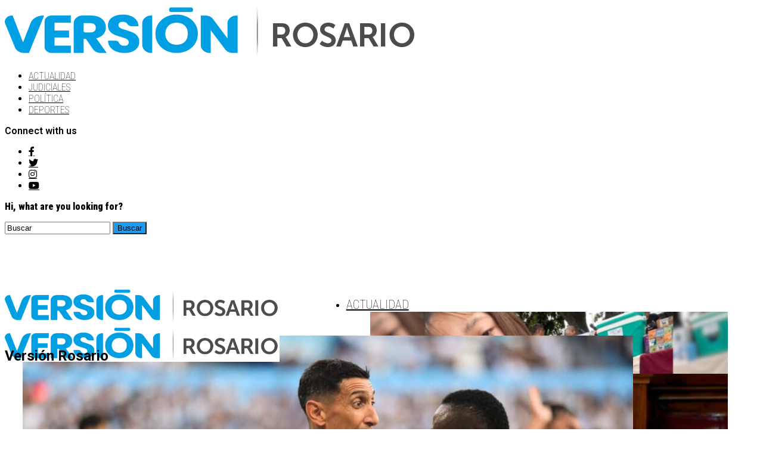

--- FILE ---
content_type: text/html; charset=UTF-8
request_url: https://www.versionrosario.com.ar/category/deportes/page/3/
body_size: 21616
content:
<!DOCTYPE html>
<html lang="es-AR">
<head>
<meta charset="UTF-8" >
<meta name="viewport" id="viewport" content="width=device-width, initial-scale=1.0, maximum-scale=1.0, minimum-scale=1.0, user-scalable=no" />
<title>Deportes</title>
<meta name='robots' content='max-image-preview:large' />
<link rel='dns-prefetch' href='//www.googletagmanager.com' />
<link rel='dns-prefetch' href='//ajax.googleapis.com' />
<link rel='dns-prefetch' href='//use.fontawesome.com' />
<link rel='dns-prefetch' href='//fonts.googleapis.com' />
<link rel="alternate" type="application/rss+xml" title="Versión Rosario &raquo; Feed" href="https://www.versionrosario.com.ar/feed/" />
<link rel="alternate" type="application/rss+xml" title="Versión Rosario &raquo; RSS de los comentarios" href="https://www.versionrosario.com.ar/comments/feed/" />
<link rel="alternate" type="application/rss+xml" title="Versión Rosario &raquo; Deportes RSS de la categoría" href="https://www.versionrosario.com.ar/category/deportes/feed/" />
<script type="text/javascript">
/* <![CDATA[ */
window._wpemojiSettings = {"baseUrl":"https:\/\/s.w.org\/images\/core\/emoji\/14.0.0\/72x72\/","ext":".png","svgUrl":"https:\/\/s.w.org\/images\/core\/emoji\/14.0.0\/svg\/","svgExt":".svg","source":{"concatemoji":"https:\/\/www.versionrosario.com.ar\/wp-includes\/js\/wp-emoji-release.min.js?ver=6.4.3"}};
/*! This file is auto-generated */
!function(i,n){var o,s,e;function c(e){try{var t={supportTests:e,timestamp:(new Date).valueOf()};sessionStorage.setItem(o,JSON.stringify(t))}catch(e){}}function p(e,t,n){e.clearRect(0,0,e.canvas.width,e.canvas.height),e.fillText(t,0,0);var t=new Uint32Array(e.getImageData(0,0,e.canvas.width,e.canvas.height).data),r=(e.clearRect(0,0,e.canvas.width,e.canvas.height),e.fillText(n,0,0),new Uint32Array(e.getImageData(0,0,e.canvas.width,e.canvas.height).data));return t.every(function(e,t){return e===r[t]})}function u(e,t,n){switch(t){case"flag":return n(e,"\ud83c\udff3\ufe0f\u200d\u26a7\ufe0f","\ud83c\udff3\ufe0f\u200b\u26a7\ufe0f")?!1:!n(e,"\ud83c\uddfa\ud83c\uddf3","\ud83c\uddfa\u200b\ud83c\uddf3")&&!n(e,"\ud83c\udff4\udb40\udc67\udb40\udc62\udb40\udc65\udb40\udc6e\udb40\udc67\udb40\udc7f","\ud83c\udff4\u200b\udb40\udc67\u200b\udb40\udc62\u200b\udb40\udc65\u200b\udb40\udc6e\u200b\udb40\udc67\u200b\udb40\udc7f");case"emoji":return!n(e,"\ud83e\udef1\ud83c\udffb\u200d\ud83e\udef2\ud83c\udfff","\ud83e\udef1\ud83c\udffb\u200b\ud83e\udef2\ud83c\udfff")}return!1}function f(e,t,n){var r="undefined"!=typeof WorkerGlobalScope&&self instanceof WorkerGlobalScope?new OffscreenCanvas(300,150):i.createElement("canvas"),a=r.getContext("2d",{willReadFrequently:!0}),o=(a.textBaseline="top",a.font="600 32px Arial",{});return e.forEach(function(e){o[e]=t(a,e,n)}),o}function t(e){var t=i.createElement("script");t.src=e,t.defer=!0,i.head.appendChild(t)}"undefined"!=typeof Promise&&(o="wpEmojiSettingsSupports",s=["flag","emoji"],n.supports={everything:!0,everythingExceptFlag:!0},e=new Promise(function(e){i.addEventListener("DOMContentLoaded",e,{once:!0})}),new Promise(function(t){var n=function(){try{var e=JSON.parse(sessionStorage.getItem(o));if("object"==typeof e&&"number"==typeof e.timestamp&&(new Date).valueOf()<e.timestamp+604800&&"object"==typeof e.supportTests)return e.supportTests}catch(e){}return null}();if(!n){if("undefined"!=typeof Worker&&"undefined"!=typeof OffscreenCanvas&&"undefined"!=typeof URL&&URL.createObjectURL&&"undefined"!=typeof Blob)try{var e="postMessage("+f.toString()+"("+[JSON.stringify(s),u.toString(),p.toString()].join(",")+"));",r=new Blob([e],{type:"text/javascript"}),a=new Worker(URL.createObjectURL(r),{name:"wpTestEmojiSupports"});return void(a.onmessage=function(e){c(n=e.data),a.terminate(),t(n)})}catch(e){}c(n=f(s,u,p))}t(n)}).then(function(e){for(var t in e)n.supports[t]=e[t],n.supports.everything=n.supports.everything&&n.supports[t],"flag"!==t&&(n.supports.everythingExceptFlag=n.supports.everythingExceptFlag&&n.supports[t]);n.supports.everythingExceptFlag=n.supports.everythingExceptFlag&&!n.supports.flag,n.DOMReady=!1,n.readyCallback=function(){n.DOMReady=!0}}).then(function(){return e}).then(function(){var e;n.supports.everything||(n.readyCallback(),(e=n.source||{}).concatemoji?t(e.concatemoji):e.wpemoji&&e.twemoji&&(t(e.twemoji),t(e.wpemoji)))}))}((window,document),window._wpemojiSettings);
/* ]]> */
</script>
<style id='wp-emoji-styles-inline-css' type='text/css'>

	img.wp-smiley, img.emoji {
		display: inline !important;
		border: none !important;
		box-shadow: none !important;
		height: 1em !important;
		width: 1em !important;
		margin: 0 0.07em !important;
		vertical-align: -0.1em !important;
		background: none !important;
		padding: 0 !important;
	}
</style>
<link rel='stylesheet' id='wp-block-library-css' href='https://www.versionrosario.com.ar/wp-includes/css/dist/block-library/style.min.css?ver=6.4.3' type='text/css' media='all' />
<style id='classic-theme-styles-inline-css' type='text/css'>
/*! This file is auto-generated */
.wp-block-button__link{color:#fff;background-color:#32373c;border-radius:9999px;box-shadow:none;text-decoration:none;padding:calc(.667em + 2px) calc(1.333em + 2px);font-size:1.125em}.wp-block-file__button{background:#32373c;color:#fff;text-decoration:none}
</style>
<style id='global-styles-inline-css' type='text/css'>
body{--wp--preset--color--black: #000000;--wp--preset--color--cyan-bluish-gray: #abb8c3;--wp--preset--color--white: #ffffff;--wp--preset--color--pale-pink: #f78da7;--wp--preset--color--vivid-red: #cf2e2e;--wp--preset--color--luminous-vivid-orange: #ff6900;--wp--preset--color--luminous-vivid-amber: #fcb900;--wp--preset--color--light-green-cyan: #7bdcb5;--wp--preset--color--vivid-green-cyan: #00d084;--wp--preset--color--pale-cyan-blue: #8ed1fc;--wp--preset--color--vivid-cyan-blue: #0693e3;--wp--preset--color--vivid-purple: #9b51e0;--wp--preset--color--: #444;--wp--preset--gradient--vivid-cyan-blue-to-vivid-purple: linear-gradient(135deg,rgba(6,147,227,1) 0%,rgb(155,81,224) 100%);--wp--preset--gradient--light-green-cyan-to-vivid-green-cyan: linear-gradient(135deg,rgb(122,220,180) 0%,rgb(0,208,130) 100%);--wp--preset--gradient--luminous-vivid-amber-to-luminous-vivid-orange: linear-gradient(135deg,rgba(252,185,0,1) 0%,rgba(255,105,0,1) 100%);--wp--preset--gradient--luminous-vivid-orange-to-vivid-red: linear-gradient(135deg,rgba(255,105,0,1) 0%,rgb(207,46,46) 100%);--wp--preset--gradient--very-light-gray-to-cyan-bluish-gray: linear-gradient(135deg,rgb(238,238,238) 0%,rgb(169,184,195) 100%);--wp--preset--gradient--cool-to-warm-spectrum: linear-gradient(135deg,rgb(74,234,220) 0%,rgb(151,120,209) 20%,rgb(207,42,186) 40%,rgb(238,44,130) 60%,rgb(251,105,98) 80%,rgb(254,248,76) 100%);--wp--preset--gradient--blush-light-purple: linear-gradient(135deg,rgb(255,206,236) 0%,rgb(152,150,240) 100%);--wp--preset--gradient--blush-bordeaux: linear-gradient(135deg,rgb(254,205,165) 0%,rgb(254,45,45) 50%,rgb(107,0,62) 100%);--wp--preset--gradient--luminous-dusk: linear-gradient(135deg,rgb(255,203,112) 0%,rgb(199,81,192) 50%,rgb(65,88,208) 100%);--wp--preset--gradient--pale-ocean: linear-gradient(135deg,rgb(255,245,203) 0%,rgb(182,227,212) 50%,rgb(51,167,181) 100%);--wp--preset--gradient--electric-grass: linear-gradient(135deg,rgb(202,248,128) 0%,rgb(113,206,126) 100%);--wp--preset--gradient--midnight: linear-gradient(135deg,rgb(2,3,129) 0%,rgb(40,116,252) 100%);--wp--preset--font-size--small: 13px;--wp--preset--font-size--medium: 20px;--wp--preset--font-size--large: 36px;--wp--preset--font-size--x-large: 42px;--wp--preset--spacing--20: 0.44rem;--wp--preset--spacing--30: 0.67rem;--wp--preset--spacing--40: 1rem;--wp--preset--spacing--50: 1.5rem;--wp--preset--spacing--60: 2.25rem;--wp--preset--spacing--70: 3.38rem;--wp--preset--spacing--80: 5.06rem;--wp--preset--shadow--natural: 6px 6px 9px rgba(0, 0, 0, 0.2);--wp--preset--shadow--deep: 12px 12px 50px rgba(0, 0, 0, 0.4);--wp--preset--shadow--sharp: 6px 6px 0px rgba(0, 0, 0, 0.2);--wp--preset--shadow--outlined: 6px 6px 0px -3px rgba(255, 255, 255, 1), 6px 6px rgba(0, 0, 0, 1);--wp--preset--shadow--crisp: 6px 6px 0px rgba(0, 0, 0, 1);}:where(.is-layout-flex){gap: 0.5em;}:where(.is-layout-grid){gap: 0.5em;}body .is-layout-flow > .alignleft{float: left;margin-inline-start: 0;margin-inline-end: 2em;}body .is-layout-flow > .alignright{float: right;margin-inline-start: 2em;margin-inline-end: 0;}body .is-layout-flow > .aligncenter{margin-left: auto !important;margin-right: auto !important;}body .is-layout-constrained > .alignleft{float: left;margin-inline-start: 0;margin-inline-end: 2em;}body .is-layout-constrained > .alignright{float: right;margin-inline-start: 2em;margin-inline-end: 0;}body .is-layout-constrained > .aligncenter{margin-left: auto !important;margin-right: auto !important;}body .is-layout-constrained > :where(:not(.alignleft):not(.alignright):not(.alignfull)){max-width: var(--wp--style--global--content-size);margin-left: auto !important;margin-right: auto !important;}body .is-layout-constrained > .alignwide{max-width: var(--wp--style--global--wide-size);}body .is-layout-flex{display: flex;}body .is-layout-flex{flex-wrap: wrap;align-items: center;}body .is-layout-flex > *{margin: 0;}body .is-layout-grid{display: grid;}body .is-layout-grid > *{margin: 0;}:where(.wp-block-columns.is-layout-flex){gap: 2em;}:where(.wp-block-columns.is-layout-grid){gap: 2em;}:where(.wp-block-post-template.is-layout-flex){gap: 1.25em;}:where(.wp-block-post-template.is-layout-grid){gap: 1.25em;}.has-black-color{color: var(--wp--preset--color--black) !important;}.has-cyan-bluish-gray-color{color: var(--wp--preset--color--cyan-bluish-gray) !important;}.has-white-color{color: var(--wp--preset--color--white) !important;}.has-pale-pink-color{color: var(--wp--preset--color--pale-pink) !important;}.has-vivid-red-color{color: var(--wp--preset--color--vivid-red) !important;}.has-luminous-vivid-orange-color{color: var(--wp--preset--color--luminous-vivid-orange) !important;}.has-luminous-vivid-amber-color{color: var(--wp--preset--color--luminous-vivid-amber) !important;}.has-light-green-cyan-color{color: var(--wp--preset--color--light-green-cyan) !important;}.has-vivid-green-cyan-color{color: var(--wp--preset--color--vivid-green-cyan) !important;}.has-pale-cyan-blue-color{color: var(--wp--preset--color--pale-cyan-blue) !important;}.has-vivid-cyan-blue-color{color: var(--wp--preset--color--vivid-cyan-blue) !important;}.has-vivid-purple-color{color: var(--wp--preset--color--vivid-purple) !important;}.has-black-background-color{background-color: var(--wp--preset--color--black) !important;}.has-cyan-bluish-gray-background-color{background-color: var(--wp--preset--color--cyan-bluish-gray) !important;}.has-white-background-color{background-color: var(--wp--preset--color--white) !important;}.has-pale-pink-background-color{background-color: var(--wp--preset--color--pale-pink) !important;}.has-vivid-red-background-color{background-color: var(--wp--preset--color--vivid-red) !important;}.has-luminous-vivid-orange-background-color{background-color: var(--wp--preset--color--luminous-vivid-orange) !important;}.has-luminous-vivid-amber-background-color{background-color: var(--wp--preset--color--luminous-vivid-amber) !important;}.has-light-green-cyan-background-color{background-color: var(--wp--preset--color--light-green-cyan) !important;}.has-vivid-green-cyan-background-color{background-color: var(--wp--preset--color--vivid-green-cyan) !important;}.has-pale-cyan-blue-background-color{background-color: var(--wp--preset--color--pale-cyan-blue) !important;}.has-vivid-cyan-blue-background-color{background-color: var(--wp--preset--color--vivid-cyan-blue) !important;}.has-vivid-purple-background-color{background-color: var(--wp--preset--color--vivid-purple) !important;}.has-black-border-color{border-color: var(--wp--preset--color--black) !important;}.has-cyan-bluish-gray-border-color{border-color: var(--wp--preset--color--cyan-bluish-gray) !important;}.has-white-border-color{border-color: var(--wp--preset--color--white) !important;}.has-pale-pink-border-color{border-color: var(--wp--preset--color--pale-pink) !important;}.has-vivid-red-border-color{border-color: var(--wp--preset--color--vivid-red) !important;}.has-luminous-vivid-orange-border-color{border-color: var(--wp--preset--color--luminous-vivid-orange) !important;}.has-luminous-vivid-amber-border-color{border-color: var(--wp--preset--color--luminous-vivid-amber) !important;}.has-light-green-cyan-border-color{border-color: var(--wp--preset--color--light-green-cyan) !important;}.has-vivid-green-cyan-border-color{border-color: var(--wp--preset--color--vivid-green-cyan) !important;}.has-pale-cyan-blue-border-color{border-color: var(--wp--preset--color--pale-cyan-blue) !important;}.has-vivid-cyan-blue-border-color{border-color: var(--wp--preset--color--vivid-cyan-blue) !important;}.has-vivid-purple-border-color{border-color: var(--wp--preset--color--vivid-purple) !important;}.has-vivid-cyan-blue-to-vivid-purple-gradient-background{background: var(--wp--preset--gradient--vivid-cyan-blue-to-vivid-purple) !important;}.has-light-green-cyan-to-vivid-green-cyan-gradient-background{background: var(--wp--preset--gradient--light-green-cyan-to-vivid-green-cyan) !important;}.has-luminous-vivid-amber-to-luminous-vivid-orange-gradient-background{background: var(--wp--preset--gradient--luminous-vivid-amber-to-luminous-vivid-orange) !important;}.has-luminous-vivid-orange-to-vivid-red-gradient-background{background: var(--wp--preset--gradient--luminous-vivid-orange-to-vivid-red) !important;}.has-very-light-gray-to-cyan-bluish-gray-gradient-background{background: var(--wp--preset--gradient--very-light-gray-to-cyan-bluish-gray) !important;}.has-cool-to-warm-spectrum-gradient-background{background: var(--wp--preset--gradient--cool-to-warm-spectrum) !important;}.has-blush-light-purple-gradient-background{background: var(--wp--preset--gradient--blush-light-purple) !important;}.has-blush-bordeaux-gradient-background{background: var(--wp--preset--gradient--blush-bordeaux) !important;}.has-luminous-dusk-gradient-background{background: var(--wp--preset--gradient--luminous-dusk) !important;}.has-pale-ocean-gradient-background{background: var(--wp--preset--gradient--pale-ocean) !important;}.has-electric-grass-gradient-background{background: var(--wp--preset--gradient--electric-grass) !important;}.has-midnight-gradient-background{background: var(--wp--preset--gradient--midnight) !important;}.has-small-font-size{font-size: var(--wp--preset--font-size--small) !important;}.has-medium-font-size{font-size: var(--wp--preset--font-size--medium) !important;}.has-large-font-size{font-size: var(--wp--preset--font-size--large) !important;}.has-x-large-font-size{font-size: var(--wp--preset--font-size--x-large) !important;}
.wp-block-navigation a:where(:not(.wp-element-button)){color: inherit;}
:where(.wp-block-post-template.is-layout-flex){gap: 1.25em;}:where(.wp-block-post-template.is-layout-grid){gap: 1.25em;}
:where(.wp-block-columns.is-layout-flex){gap: 2em;}:where(.wp-block-columns.is-layout-grid){gap: 2em;}
.wp-block-pullquote{font-size: 1.5em;line-height: 1.6;}
</style>
<link rel='stylesheet' id='ql-jquery-ui-css' href='//ajax.googleapis.com/ajax/libs/jqueryui/1.12.1/themes/smoothness/jquery-ui.css?ver=6.4.3' type='text/css' media='all' />
<link rel='stylesheet' id='reviewer-photoswipe-css' href='https://www.versionrosario.com.ar/wp-content/plugins/reviewer/public/assets/css/photoswipe.css?ver=3.14.2' type='text/css' media='all' />
<link rel='stylesheet' id='dashicons-css' href='https://www.versionrosario.com.ar/wp-includes/css/dashicons.min.css?ver=6.4.3' type='text/css' media='all' />
<link rel='stylesheet' id='reviewer-public-css' href='https://www.versionrosario.com.ar/wp-content/plugins/reviewer/public/assets/css/reviewer-public.css?ver=3.14.2' type='text/css' media='all' />
<link rel='stylesheet' id='zox-custom-style-css' href='https://www.versionrosario.com.ar/wp-content/themes/zoxpress/style.css?ver=6.4.3' type='text/css' media='all' />
<style id='zox-custom-style-inline-css' type='text/css'>


	a,
	a:visited,
	a:hover h2.zox-s-title1,
	a:hover h2.zox-s-title1-feat,
	a:hover h2.zox-s-title2,
	a:hover h2.zox-s-title3,
	.zox-post-body p a,
	h3.zox-post-cat a,
	.sp-template a,
	.sp-data-table a,
	span.zox-author-name a,
	a:hover h2.zox-authors-latest,
	span.zox-authors-name a:hover,
	#zox-side-wrap a:hover {
		color: #1c9bef;
	}

	.zox-s8 a:hover h2.zox-s-title1,
	.zox-s8 a:hover h2.zox-s-title1-feat,
	.zox-s8 a:hover h2.zox-s-title2,
	.zox-s8 a:hover h2.zox-s-title3 {
		box-shadow: 15px 0 0 #fff, -10px 0 0 #fff;
		color: #1c9bef;
	}

	.woocommerce-message:before,
	.woocommerce-info:before,
	.woocommerce-message:before,
	.woocommerce .star-rating span:before,
	span.zox-s-cat,
	h3.zox-post-cat a,
	.zox-s6 span.zox-s-cat,
	.zox-s8 span.zox-s-cat,
	.zox-widget-side-trend-wrap .zox-art-text:before {
		color: #1c9bef;
	}

	.zox-widget-bgp,
	.zox-widget-bgp.zox-widget-txtw .zox-art-wrap,
	.zox-widget-bgp.zox-widget-txtw .zox-widget-featl-sub .zox-art-wrap,
	.zox-s4 .zox-widget-bgp span.zox-s-cat,
	.woocommerce span.onsale,
	.zox-s7 .zox-byline-wrap:before,
	.zox-s3 span.zox-s-cat,
	.zox-o1 span.zox-s-cat,
	.zox-s3 .zox-widget-side-trend-wrap .zox-art-text:before,
	.sp-table-caption,
	#zox-search-form #zox-search-submit,
	#zox-search-form2 #zox-search-submit2,
	.pagination .current,
	.pagination a:hover,
	.zox-o6 span.zox-s-cat {
		background: #1c9bef;
	}

	.woocommerce .widget_price_filter .ui-slider .ui-slider-handle,
	.woocommerce #respond input#submit.alt,
	.woocommerce a.button.alt,
	.woocommerce button.button.alt,
	.woocommerce input.button.alt,
	.woocommerce #respond input#submit.alt:hover,
	.woocommerce a.button.alt:hover,
	.woocommerce button.button.alt:hover,
	.woocommerce input.button.alt:hover {
		background-color: #1c9bef;
	}

	.woocommerce-error,
	.woocommerce-info,
	.woocommerce-message {
		border-top-color: #1c9bef;
	}

	.zox-feat-ent1-left,
	.zox-ent1 .zox-side-widget {
		border-top: 2px solid #1c9bef;
	}

	.zox-feat-ent3-main-wrap h2.zox-s-title2 {
		background-color: #1c9bef;
		box-shadow: 15px 0 0 #1c9bef, -10px 0 0 #1c9bef;
	}

	.zox-widget-side-trend-wrap .zox-art-text:before,
	.pagination .current,
	.pagination a:hover {
		border: 1px solid #1c9bef;
	}

	.zox-post-type {
		border: 3px solid #1c9bef;
	}
	.zox-widget-featl-sub .zox-post-type {
		border: 2px solid #1c9bef;
	}

	.zox-o3 h3.zox-s-cat {
		background: #1c9bef;
	}

	.zox-widget-bgs,
	.zox-widget-bgs.zox-widget-txtw .zox-art-wrap,
	.zox-widget-bgs.zox-widget-txtw .zox-widget-featl-sub .zox-art-wrap,
	.zox-s4 .zox-widget-bgs span.zox-s-cat {
		background: #1c9bef;
	}

	#zox-top-head-wrap {
		background: #ffffff;
	}

	span.zox-top-soc-but,
	.zox-top-nav-menu ul li a,
	span.zox-woo-cart-icon {
		color: #000000;
	}

	span.zox-woo-cart-num {
		background: #000000;
	}

	.zox-top-nav-menu ul li:hover a {
		color: #1c9bef;
	}

	#zox-top-head-wrap,
	#zox-top-head,
	#zox-top-head-left,
	#zox-top-head-mid,
	#zox-top-head-right,
	.zox-top-nav-menu ul {
		height: 90px;
	}

	#zox-top-head-mid img {
		max-height: calc(90px - 20px);
	}

	.zox-top-nav-menu ul li a {
		font-size: 19px;
	}

	#zox-bot-head-wrap,
	#zox-bot-head-wrap.zox-trans-bot.zox-fix-up,
	#zox-fly-wrap,
	#zox-bot-head-wrap.zox-trans-bot:hover {
		background-color: #ffffff;
		background-image: none;
	}

	.zox-nav-menu ul li a,
	span.zox-nav-search-but,
	span.zox-night,
	.zox-trans-bot.zox-fix-up .zox-nav-menu ul li a,
	.zox-trans-bot.zox-fix-up span.zox-nav-search-but,
	nav.zox-fly-nav-menu ul li a,
	span.zox-fly-soc-head,
	ul.zox-fly-soc-list li a,
	nav.zox-fly-nav-menu ul li.menu-item-has-children:after {
		color: #000000;
	}

	.zox-nav-menu ul li.menu-item-has-children a:after,
	.zox-nav-menu ul li.zox-mega-drop a:after {
		border-right: 1px solid #000000;
		border-bottom: 1px solid #000000;
	}

	.zox-fly-but-wrap span,
	.zox-trans-bot.zox-fix-up .zox-fly-but-wrap span {
		background: #000000;
	}

	.zox-nav-menu ul li:hover a,
	span.zox-nav-search-but:hover,
	span.zox-night:hover {
		color: #1c9bef;
	}

	.zox-fly-but-wrap:hover span {
		background: #1c9bef;
	}

	span.zox-widget-main-title {
		color: #111;
	}

	#zox-foot-wrap {
		background: #fff;
	}

	#zox-foot-wrap p {
		color: #aaa;
	}

	#zox-foot-wrap a {
		color: #aaa;
	}

	ul.zox-foot-soc-list li a {
		border: 1px solid #aaa;
	}

	span.zox-widget-side-title {
		color: #111;
	}

	span.zox-post-main-title {
		color: #111;
	}

	.zox-top-nav-menu ul li a {
		padding-top: calc((90px - 19px) / 2);
		padding-bottom: calc((90px - 19px) / 2);
	}

	#zox-bot-head-wrap,
	.zox-bot-head-menu,
	#zox-bot-head,
	#zox-bot-head-left,
	#zox-bot-head-right,
	#zox-bot-head-mid,
	.zox-bot-head-logo,
	.zox-bot-head-logo-main,
	.zox-nav-menu,
	.zox-nav-menu ul {
		height: 80px;
	}

	.zox-bot-head-logo img,
	.zox-bot-head-logo-main img {
		max-height: calc(80px - 20px);
	}

	.zox-nav-menu ul li ul.sub-menu,
	.zox-nav-menu ul li.menu-item-object-category .zox-mega-dropdown {
		top: 80px;
	}

	.zox-nav-menu ul li a {
		font-size: 20px;
	}

	.zox-nav-menu ul li a {
		padding-top: calc((80px - 20px) / 2);
		padding-bottom: calc((80px - 20px) / 2);
	}

	.zox-fix-up {
		top: -80px !important;
		-webkit-transform: translate3d(0,-80px,0) !important;
	   	   -moz-transform: translate3d(0,-80px,0) !important;
	    	-ms-transform: translate3d(0,-80px,0) !important;
	     	 -o-transform: translate3d(0,-80px,0) !important;
				transform: translate3d(0,-80px,0) !important;
	}

	.zox-fix {
		top: -80px;
		-webkit-transform: translate3d(0,80px,0) !important;
	   	   -moz-transform: translate3d(0,80px,0) !important;
	    	-ms-transform: translate3d(0,80px,0) !important;
	     	 -o-transform: translate3d(0,80px,0) !important;
				transform: translate3d(0,80px,0) !important;
	}

	.zox-fix-up .zox-nav-menu ul li a {
		padding-top: calc((60px - 20px) / 2);
		padding-bottom: calc((60px - 20px) / 2);
	}

	.zox-feat-ent1-grid,
	.zox-feat-ent2-bot,
	.zox-feat-net1-grid {
		grid-template-columns: auto 300px;
	}

	body,
	span.zox-s-cat,
	span.zox-ad-label,
	.woocommerce ul.product_list_widget li a,
	.woocommerce ul.product_list_widget span.product-title,
	.woocommerce #reviews #comments ol.commentlist li .comment-text p.meta,
	.woocommerce div.product p.price,
	.woocommerce div.product p.price ins,
	.woocommerce div.product p.price del,
	.woocommerce ul.products li.product .price del,
	.woocommerce ul.products li.product .price ins,
	.woocommerce ul.products li.product .price,
	.woocommerce #respond input#submit,
	.woocommerce a.button,
	.woocommerce button.button,
	.woocommerce input.button,
	.woocommerce .widget_price_filter .price_slider_amount .button,
	.woocommerce span.onsale,
	.woocommerce-review-link,
	#woo-content p.woocommerce-result-count,
	.woocommerce div.product .woocommerce-tabs ul.tabs li a,
	.woocommerce .woocommerce-breadcrumb,
	.woocommerce #respond input#submit.alt,
	.woocommerce a.button.alt,
	.woocommerce button.button.alt,
	.woocommerce input.button.alt,
	.zox-post-tags-header,
	.zox-post-tags a {
		font-family: 'Roboto', sans-serif;
		font-weight: 600;
		text-transform: None;
	}

	#zox-woo-side-wrap span.zox-widget-side-title,
	span.zox-authors-name a,
	h1.zox-author-top-head {
		font-family: 'Roboto', sans-serif;
	}

	p.zox-s-graph,
	span.zox-post-excerpt p,
	.zox-post-body p,
	#woo-content p,
	#zox-404 p,
	.zox-post-body ul li,
	.zox-post-body ol li,
	.zox-author-box-text p {
		font-family: 'Roboto', sans-serif;
		font-weight: 400;
		text-transform: None;
	}

	.zox-nav-menu ul li a,
	.zox-top-nav-menu ul li a,
	nav.zox-fly-nav-menu ul li a {
		font-family: 'Roboto Condensed', sans-serif;
		font-weight: 100;
		text-transform: Uppercase;
	}

	.zox-nav-menu ul li ul.zox-mega-list li a,
	.zox-nav-menu ul li ul.zox-mega-list li a p {
		font-family: 'Roboto Condensed', sans-serif;
	}

	h2.zox-s-title1,
	h2.zox-s-title1-feat,
	.woocommerce div.product .product_title,
	.woocommerce .related h2,
	#woo-content .summary p.price,
	.woocommerce div.product .woocommerce-tabs .panel h2,
	#zox-404 h1,
	h1.zox-post-title,
	.zox-widget-side-trend-wrap .zox-art-text:before,
	.zox-post-body blockquote p,
	.zox-post-body .wp-block-pullquote blockquote p,
	.zox-post-body h1,
	.zox-post-body h2,
	.zox-post-body h3,
	.zox-post-body h4,
	.zox-post-body h5,
	.zox-post-body h6,
	.comment-inner h1,
	.comment-inner h2,
	.comment-inner h3,
	.comment-inner h4,
	.comment-inner h5,
	.comment-inner h6,
	span.zox-author-box-name a {
		font-family: 'Roboto Condensed', sans-serif;
		font-weight: 900;
		text-transform: None;
	}

	span.zox-widget-main-title {
		font-family: 'Roboto Condensed', sans-serif;
		font-weight: 500;
		text-transform: None;
	}

	span.zox-widget-side-title {
		font-family: 'Roboto Condensed', sans-serif;
		font-weight: 400;
		text-transform: None;
	}

	span.zox-post-main-title {
		font-family: 'Roboto', sans-serif;
		font-weight: 900;
		text-transform: None;
	}

	h2.zox-s-title2,
	h2.zox-s-title3,
	span.zox-woo-cart-num,
	p.zox-search-p,
	.alp-related-posts .current .post-title,
	.alp-related-posts-wrapper .alp-related-post .post-title,
	.zox-widget-txtw span.zox-widget-main-title {
		font-family: 'Roboto Condensed', sans-serif;
		font-weight: 900;
		text-transform: None;
	}

	.zox-post-width {
		margin: 0 auto;
		max-width: calc(1200px + 60px);
	}


	

		span.zox-top-soc-but,
		.zox-top-nav-menu ul li a {
			color: #aaa;
		}
		.zox-top-nav-menu ul li a {
			text-transform: capitalize;
		}
		.zox-nav-menu ul li ul.zox-mega-list li a,
		.zox-nav-menu ul li ul.zox-mega-list li a p {
			text-transform: capitalize;
		}
		span.zox-s-cat {
			text-transform: uppercase;
		}
		#zox-feat-tech3-wrap .zox-byline-wrap span,
		#zox-feat-tech3-wrap .zox-byline-wrap span a {
			font-weight: 600;
			text-transform: capitalize;
		}
		span.zox-widget-home-title {
			font-family: 'Poppins', sans-serif;
			font-weight: 700;
			text-transform: capitalize;
		}
			

			.zox-head-width {
				margin: 0 auto;
				max-width: none;
			}
			.zox-nav-menu ul li.zox-mega-drop .zox-mega-dropdown {
				left: calc(((100vw - 100%) /2) * -1);
			}
				

			.zox-body-width,
			.zox-widget-feat-wrap.zox-o1 .zox-art-text-cont,
			.zox-widget-feat-wrap.zox-o4 .zox-art-text-cont,
			.zox-widget-feat-main.zox-o1 .zox-art-text-cont,
			.zox-widget-feat-main.zox-o4 .zox-art-text-cont {
				margin: 0 auto;
				padding: 0 30px;
				max-width: none;
			}
			@media screen and (min-width: 1601px) {
				.zox-body-width,
				.zox-title-width {
					max-width: 1600px;
				}
			}
				

		#zox-top-head {
			grid-template-columns: auto 250px;
		}
		#zox-top-head-left {
			width: 100%;
		}
		#zox-top-head-mid {
			display: none;
		}
			

		#zox-bot-head-mid {
			display: grid;
			grid-column-gap: 20px;
			grid-template-columns: auto auto;
			justify-content: space-between;
			position: static;
		}
		.zox-bot-head-logo {
			position: relative;
				top: auto;
				left: auto;
		}
			

			@media screen and (min-width: 1024px) {
				#zox-bot-head-left {
					display: none;
				}
				#zox-bot-head {
					grid-template-columns: auto 60px;
				}
			}
			@media screen and (max-width: 1023px) {
				#zox-bot-head-left {
					display: grid;
				}
			}
				

.zox-nav-links {
	display: none;
	}
	

				.zox-feat-ent1-grid,
				.zox-feat-net1-grid {
					grid-template-columns: calc(100% - 320px) 300px;
					}
				.zox-post-main-wrap {
					grid-template-columns: calc(100% - 360px) 300px;
				}
				#zox-home-body-wrap {
					grid-template-columns: calc(100% - 360px) 300px;
					}
					

	span.zox-byline-date {
		display: none;
	}
	

#zox-home-body-wrap {
	grid-template-columns: 100%;
	}
.home .zox-blog-grid.zox-div3 {
	grid-template-columns: 1fr 1fr 1fr;
}
.home .zox-blog-grid.zox-div4 {
	grid-template-columns: 1fr 1fr 1fr 1fr;
}
	

	.zox-post-body p a {
		box-shadow: inset 0 -1px 0 0 #fff, inset 0 -2px 0 0 #1c9bef;
		color: #000;
	}
	.zox-post-body p a:hover {
		color: #1c9bef;
	}
	

		.zox-widget-main-head {
			margin: 0 0 20px;
		}
		h4.zox-widget-main-title {
			text-align: left;
		}
		span.zox-widget-main-title {
			font-size: 1.625rem;
			letter-spacing: 0;
		}
		

		.zox-widget-side-head {
			margin: 0 0 15px;
		}
		h4.zox-widget-side-title {
			text-align: left;
		}
		span.zox-widget-side-title {
			font-size: 1.125rem;
			letter-spacing: 0;
		}
		#zox-woo-side-wrap span.zox-widget-side-title {
			font-size: 1rem;
		}
		

		.zox-post-main-head {
			margin: 0 0 15px;
			}
		h4.zox-post-main-title {
			border-top: 1px solid #ccc;
			margin: 0;
			position: relative;
			text-align: left;
		}
		.zox-net2 h4.zox-post-main-title:after {
			content: '';
			background: #111;
			position: absolute;
				left: 0;
				top: -1px;
			height: 8px;
			width: 100px;
		}
		span.zox-post-main-title {
			color: #111;
			float: left;
			font-size: 1.375rem;
			padding: 25px 0 0;
			width: 100%;
		}
		

		#zox-lead-top-wrap {
			position: relative;
			height: 0;
		}
		#zox-lead-top-in {
			clip: rect(0,auto,auto,0);
			overflow: hidden;
			position: absolute;
				left: 0;
				top: 0;
			z-index: 1;
			zoom: 1;
			width: 100%;
			height: 100%;
		}
		#zox-lead-top {
			position: fixed;
				top: 0;
				left: 0;
		}
		

	.archive #zox-home-body-wrap {
		grid-gap: 0;
		grid-template-columns: 100%;
	}
	.archive #zox-home-right-wrap {
		display: none;
	}
	


		

	#zox-bot-head-right {
		grid-template-columns: 100%;
		justify-items: end;
	}
		
</style>
<link rel='stylesheet' id='fontawesome-css' href='https://use.fontawesome.com/releases/v5.12.1/css/all.css?ver=6.4.3' type='text/css' media='all' />
<link crossorigin="anonymous" rel='stylesheet' id='zox-fonts-css' href='//fonts.googleapis.com/css?family=Heebo%3A300%2C400%2C500%2C700%2C800%2C900%7CAlegreya%3A400%2C500%2C700%2C800%2C900%7CJosefin+Sans%3A300%2C400%2C600%2C700%7CLibre+Franklin%3A300%2C400%2C500%2C600%2C700%2C800%2C900%7CFrank+Ruhl+Libre%3A300%2C400%2C500%2C700%2C900%7CNunito+Sans%3A300%2C400%2C600%2C700%2C800%2C900%7CMontserrat%3A300%2C400%2C500%2C600%2C700%2C800%2C900%7CAnton%3A400%7CNoto+Serif%3A400%2C700%7CNunito%3A300%2C400%2C600%2C700%2C800%2C900%7CRajdhani%3A300%2C400%2C500%2C600%2C700%7CTitillium+Web%3A300%2C400%2C600%2C700%2C900%7CPT+Serif%3A400%2C400i%2C700%2C700i%7CAmiri%3A400%2C400i%2C700%2C700i%7COswald%3A300%2C400%2C500%2C600%2C700%7CRoboto+Mono%3A400%2C700%7CBarlow+Semi+Condensed%3A700%2C800%2C900%7CPoppins%3A300%2C400%2C500%2C600%2C700%2C800%2C900%7CRoboto+Condensed%3A300%2C400%2C700%7CRoboto%3A300%2C400%2C500%2C700%2C900%7CPT+Serif%3A400%2C700%7COpen+Sans+Condensed%3A300%2C700%7COpen+Sans%3A700%7CSource+Serif+Pro%3A400%2C600%2C700%7CIM+Fell+French+Canon%3A400%2C400i%7CRoboto%3A100%2C100i%2C200%2C+200i%2C300%2C300i%2C400%2C400i%2C500%2C500i%2C600%2C600i%2C700%2C700i%2C800%2C800i%2C900%2C900i%7CRoboto%3A100%2C100i%2C200%2C+200i%2C300%2C300i%2C400%2C400i%2C500%2C500i%2C600%2C600i%2C700%2C700i%2C800%2C800i%2C900%2C900i%7CRoboto+Condensed%3A100%2C100i%2C200%2C+200i%2C300%2C300i%2C400%2C400i%2C500%2C500i%2C600%2C600i%2C700%2C700i%2C800%2C800i%2C900%2C900i%7CRoboto+Condensed%3A100%2C100i%2C200%2C+200i%2C300%2C300i%2C400%2C400i%2C500%2C500i%2C600%2C600i%2C700%2C700i%2C800%2C800i%2C900%2C900i%7CRoboto+Condensed%3A100%2C100i%2C200%2C+200i%2C300%2C300i%2C400%2C400i%2C500%2C500i%2C600%2C600i%2C700%2C700i%2C800%2C800i%2C900%2C900i%7CRoboto+Condensed%3A100%2C100i%2C200%2C+200i%2C300%2C300i%2C400%2C400i%2C500%2C500i%2C600%2C600i%2C700%2C700i%2C800%2C800i%2C900%2C900i%7CRoboto+Condensed%3A100%2C100i%2C200%2C+200i%2C300%2C300i%2C400%2C400i%2C500%2C500i%2C600%2C600i%2C700%2C700i%2C800%2C800i%2C900%2C900i%26subset%3Dlatin%2Clatin-ext%2Ccyrillic%2Ccyrillic-ext%2Cgreek-ext%2Cgreek%2Cvietnamese' type='text/css' media='all' />
<link rel='stylesheet' id='zox-media-queries-css' href='https://www.versionrosario.com.ar/wp-content/themes/zoxpress/css/media-queries.css?ver=6.4.3' type='text/css' media='all' />
<script type="text/javascript" src="https://www.versionrosario.com.ar/wp-includes/js/jquery/jquery.min.js?ver=3.7.1" id="jquery-core-js"></script>
<script type="text/javascript" src="https://www.versionrosario.com.ar/wp-includes/js/jquery/jquery-migrate.min.js?ver=3.4.1" id="jquery-migrate-js"></script>

<!-- Google tag (gtag.js) snippet added by Site Kit -->
<!-- Google Analytics snippet added by Site Kit -->
<script type="text/javascript" src="https://www.googletagmanager.com/gtag/js?id=G-TW5WLZ22R3" id="google_gtagjs-js" async></script>
<script type="text/javascript" id="google_gtagjs-js-after">
/* <![CDATA[ */
window.dataLayer = window.dataLayer || [];function gtag(){dataLayer.push(arguments);}
gtag("set","linker",{"domains":["www.versionrosario.com.ar"]});
gtag("js", new Date());
gtag("set", "developer_id.dZTNiMT", true);
gtag("config", "G-TW5WLZ22R3");
/* ]]> */
</script>
<link rel="https://api.w.org/" href="https://www.versionrosario.com.ar/wp-json/" /><link rel="alternate" type="application/json" href="https://www.versionrosario.com.ar/wp-json/wp/v2/categories/227" /><link rel="EditURI" type="application/rsd+xml" title="RSD" href="https://www.versionrosario.com.ar/xmlrpc.php?rsd" />
<meta name="generator" content="WordPress 6.4.3" />
<meta property="fb:app_id" content=""/><meta name="generator" content="Site Kit by Google 1.168.0" />	<meta name="theme-color" content="#fff" />
			<meta property="og:description" content="Nuestra mirada, nuestra región." />
	
<!-- Google AdSense meta tags added by Site Kit -->
<meta name="google-adsense-platform-account" content="ca-host-pub-2644536267352236">
<meta name="google-adsense-platform-domain" content="sitekit.withgoogle.com">
<!-- End Google AdSense meta tags added by Site Kit -->
<style type="text/css" id="custom-background-css">
body.custom-background { background-color: #ffffff; }
</style>
	<!-- There is no amphtml version available for this URL. -->
<!-- Google Tag Manager snippet added by Site Kit -->
<script type="text/javascript">
/* <![CDATA[ */

			( function( w, d, s, l, i ) {
				w[l] = w[l] || [];
				w[l].push( {'gtm.start': new Date().getTime(), event: 'gtm.js'} );
				var f = d.getElementsByTagName( s )[0],
					j = d.createElement( s ), dl = l != 'dataLayer' ? '&l=' + l : '';
				j.async = true;
				j.src = 'https://www.googletagmanager.com/gtm.js?id=' + i + dl;
				f.parentNode.insertBefore( j, f );
			} )( window, document, 'script', 'dataLayer', 'GTM-PN4SC9M' );
			
/* ]]> */
</script>

<!-- End Google Tag Manager snippet added by Site Kit -->
<link rel="canonical" href="https://www.versionrosario.com.ar/category/deportes/page/3/" />
<meta name="twitter:image" content="https://www.versionrosario.com.ar/wp-content/uploads/2026/01/luces-viejas-gigante-central-6.jpeg" /><meta name="twitter:card" content="summary" /><meta name="twitter:domain" content="Versión Rosario" /><meta name="twitter:description" content="Deportes" /><meta name="twitter:title" content="Deportes" /><meta property="og:image" content="https://www.versionrosario.com.ar/wp-content/uploads/2026/01/luces-viejas-gigante-central-6.jpeg" /><meta property="og:site_name" content="Versión Rosario" /><meta property="og:description" content="Deportes" /><meta property="og:url" content="https://www.versionrosario.com.ar/category/deportes/page/3/" /><meta property="og:type" content="object" /><meta property="og:title" content="Deportes" /><meta name="description" content="Deportes" /><meta name="title" content="Deportes" /><link rel="icon" href="https://www.versionrosario.com.ar/wp-content/uploads/2021/11/cropped-iso_vr_negro-32x32.png" sizes="32x32" />
<link rel="icon" href="https://www.versionrosario.com.ar/wp-content/uploads/2021/11/cropped-iso_vr_negro-192x192.png" sizes="192x192" />
<link rel="apple-touch-icon" href="https://www.versionrosario.com.ar/wp-content/uploads/2021/11/cropped-iso_vr_negro-180x180.png" />
<meta name="msapplication-TileImage" content="https://www.versionrosario.com.ar/wp-content/uploads/2021/11/cropped-iso_vr_negro-270x270.png" />
<script async src="https://www.googletagmanager.com/gtag/js?id=
G-TW5WLZ22R3"></script>
<script>
    window.dataLayer = window.dataLayer || [];
    function gtag(){dataLayer.push(arguments);}
    gtag('js', new Date());

    gtag('config', 'G-TW5WLZ22R3');
</script>
<!--End WPMS Google Analytics 4 property tracking js code-->		<style type="text/css" id="wp-custom-css">
			.zox-div2 h2.zox-s-title1
{
    font-size: 1.8rem;
}		</style>
		</head>
<body class="archive paged category category-deportes category-227 custom-background wp-embed-responsive paged-3 category-paged-3 zox-tech3 zox-s6" >
	<div id="zox-site" class="left zoxrel ">
		<div id="zox-fly-wrap">
	<div id="zox-fly-menu-top" class="left relative">
		<div id="zox-fly-logo" class="left relative">
							<a href="https://www.versionrosario.com.ar/"><img src="https://www.versionrosario.com.ar/wp-content/uploads/2021/11/vrsros_500px_line.png" alt="Versión Rosario" data-rjs="2" /></a>
					</div><!--zox-fly-logo-->
		<div class="zox-fly-but-wrap zox-fly-but-menu zox-fly-but-click">
			<span></span>
			<span></span>
			<span></span>
			<span></span>
		</div><!--zox-fly-but-wrap-->
	</div><!--zox-fly-menu-top-->
	<div id="zox-fly-menu-wrap">
		<nav class="zox-fly-nav-menu left relative">
			<div class="menu-principal-container"><ul id="menu-principal" class="menu"><li id="menu-item-516" class="menu-item menu-item-type-taxonomy menu-item-object-category menu-item-516"><a href="https://www.versionrosario.com.ar/category/actualidad/">Actualidad</a></li>
<li id="menu-item-1172" class="menu-item menu-item-type-taxonomy menu-item-object-category menu-item-1172"><a href="https://www.versionrosario.com.ar/category/judiciales/">Judiciales</a></li>
<li id="menu-item-726" class="menu-item menu-item-type-taxonomy menu-item-object-category menu-item-726"><a href="https://www.versionrosario.com.ar/category/actualidad/politica/">Política</a></li>
<li id="menu-item-517" class="menu-item menu-item-type-taxonomy menu-item-object-category current-menu-item menu-item-517"><a href="https://www.versionrosario.com.ar/category/deportes/" aria-current="page">Deportes</a></li>
</ul></div>		</nav>
	</div><!--zox-fly-menu-wrap-->
	<div id="zox-fly-soc-wrap">
		<span class="zox-fly-soc-head">Connect with us</span>
		<ul class="zox-fly-soc-list left relative">
							<li><a href="https://www.facebook.com/versionrosario/" target="_blank" class="fab fa-facebook-f"></a></li>
										<li><a href="https://twitter.com/@versionrosario" target="_blank" class="fab fa-twitter"></a></li>
										<li><a href="https://www.instagram.com/versionrosario/" target="_blank" class="fab fa-instagram"></a></li>
													<li><a href="https://www.youtube.com/channel/UCvCjBqz-a0AA32wm8-0nwlw?view_as=subscriber" target="_blank" class="fab fa-youtube"></a></li>
														</ul>
	</div><!--zox-fly-soc-wrap-->
</div><!--zox-fly-wrap-->		<div id="zox-search-wrap">
			<div class="zox-search-cont">
				<p class="zox-search-p">Hi, what are you looking for?</p>
				<div class="zox-search-box">
					<form method="get" id="zox-search-form" action="https://www.versionrosario.com.ar/">
	<input type="text" name="s" id="zox-search-input" value="Buscar" onfocus='if (this.value == "Buscar") { this.value = ""; }' onblur='if (this.value == "Buscar") { this.value = ""; }' />
	<input type="submit" id="zox-search-submit" value="Buscar" />
</form>				</div><!--zox-search-box-->
			</div><!--zox-serach-cont-->
			<div class="zox-search-but-wrap zox-search-click">
				<span></span>
				<span></span>
			</div><!--zox-search-but-wrap-->
		</div><!--zox-search-wrap-->
				<div id="zox-site-wall" class="left zoxrel">
			<div id="zox-lead-top-wrap">
				<div id="zox-lead-top-in">
					<div id="zox-lead-top">
											</div><!--zox-lead-top-->
				</div><!--zox-lead-top-in-->
			</div><!--zox-lead-top-wrap-->
			<div id="zox-site-main" class="left zoxrel">
				<header id="zox-main-head-wrap" class="left zoxrel zox-trans-head">
																<div id="zox-top-head-wrap" class="left relative">
		<div class="zox-head-width">
		<div id="zox-top-head" class="relative">
			<div id="zox-top-head-left">
									<div class="zox-top-nav-menu zox100">
											</div><!--zox-top-nav-menu-->
							</div><!--zox-top-head-left-->
			<div id="zox-top-head-mid">
							</div><!--zox-top-head-mid-->
			<div id="zox-top-head-right">
									<div class="zox-top-soc-wrap">
			<a href="https://www.facebook.com/versionrosario/" target="_blank"><span class="zox-top-soc-but fab fa-facebook-f"></span></a>
				<a href="https://twitter.com/@versionrosario" target="_blank"><span class="zox-top-soc-but fab fa-twitter"></span></a>
				<a href="https://www.instagram.com/versionrosario/" target="_blank"><span class="zox-top-soc-but fab fa-instagram"></span></a>
					<a href="https://www.youtube.com/channel/UCvCjBqz-a0AA32wm8-0nwlw?view_as=subscriber" target="_blank"><span class="zox-top-soc-but fab fa-youtube"></span></a>
				</div><!--zox-top-soc-wrap-->							</div><!--zox-top-head-right-->
		</div><!--zox-top-head-->
	</div><!--zox-head-width-->
</div><!--zox-top-head-wrap-->											<div id="zox-bot-head-wrap" class="left zoxrel">
	<div class="zox-head-width">
		<div id="zox-bot-head">
			<div id="zox-bot-head-left">
				<div class="zox-fly-but-wrap zoxrel zox-fly-but-click">
					<span></span>
					<span></span>
					<span></span>
					<span></span>
				</div><!--zox-fly-but-wrap-->
			</div><!--zox-bot-head-left-->
			<div id="zox-bot-head-mid" class="relative">
				<div class="zox-bot-head-logo">
					<div class="zox-bot-head-logo-main">
													<a href="https://www.versionrosario.com.ar/"><img class="zox-logo-stand" src="https://www.versionrosario.com.ar/wp-content/uploads/2021/11/vrsros_500px_line.png" alt="Versión Rosario" data-rjs="2" /><img class="zox-logo-dark" src="https://www.versionrosario.com.ar/wp-content/uploads/2021/11/vrsros_500px_line.png" alt="Versión Rosario" data-rjs="2" /></a>
											</div><!--zox-bot-head-logo-main-->
																<h2 class="zox-logo-title">Versión Rosario</h2>
									</div><!--zox-bot-head-logo-->
				<div class="zox-bot-head-menu">
					<div class="zox-nav-menu">
						<div class="menu-principal-container"><ul id="menu-principal-1" class="menu"><li class="menu-item menu-item-type-taxonomy menu-item-object-category menu-item-516 zox-mega-drop"><a href="https://www.versionrosario.com.ar/category/actualidad/">Actualidad</a><div class="zox-mega-dropdown"><div class="zox-head-width"><ul class="zox-mega-list"><li><a href="https://www.versionrosario.com.ar/hace-un-mes-y-una-semana-que-mi-nieta-estaba-muerta-y-nadie-nos-dijo-nada-el-desgarrador-testimonio-de-la-abuela-de-luna/"><div class="zox-mega-img"><img width="600" height="337" src="https://www.versionrosario.com.ar/wp-content/uploads/2026/01/Luna-zarate-desaparecida-600x337.jpg" class="attachment-zox-mid-thumb size-zox-mid-thumb wp-post-image" alt="" decoding="async" fetchpriority="high" srcset="https://www.versionrosario.com.ar/wp-content/uploads/2026/01/Luna-zarate-desaparecida-600x337.jpg 600w, https://www.versionrosario.com.ar/wp-content/uploads/2026/01/Luna-zarate-desaparecida-1024x576.jpg 1024w" sizes="(max-width: 600px) 100vw, 600px" /></div><p>“Hace un mes y una semana que mi nieta estaba muerta y nadie nos dijo nada”: el desgarrador testimonio de la abuela de Luna</p></a></li><li><a href="https://www.versionrosario.com.ar/crimen-en-barrio-belgrano-un-hombre-fue-asesinado-a-punaladas-tras-una-pelea/"><div class="zox-mega-img"><img width="600" height="337" src="https://www.versionrosario.com.ar/wp-content/uploads/2026/01/Crimen-apunalado-zona-oeste-600x337.jpg" class="attachment-zox-mid-thumb size-zox-mid-thumb wp-post-image" alt="" decoding="async" srcset="https://www.versionrosario.com.ar/wp-content/uploads/2026/01/Crimen-apunalado-zona-oeste-600x337.jpg 600w, https://www.versionrosario.com.ar/wp-content/uploads/2026/01/Crimen-apunalado-zona-oeste-1024x576.jpg 1024w" sizes="(max-width: 600px) 100vw, 600px" /></div><p>Crimen en barrio Belgrano: un hombre fue asesinado a puñaladas tras una pelea</p></a></li><li><a href="https://www.versionrosario.com.ar/tragico-final-la-buscaban-como-desaparecida-y-habia-muerto-hace-un-mes-por-un-siniestro-en-circunvalacion/"><div class="zox-mega-img"><img width="600" height="337" src="https://www.versionrosario.com.ar/wp-content/uploads/2026/01/luna-joven-desaparecida-e1769630645525-600x337.jpg" class="attachment-zox-mid-thumb size-zox-mid-thumb wp-post-image" alt="" decoding="async" srcset="https://www.versionrosario.com.ar/wp-content/uploads/2026/01/luna-joven-desaparecida-e1769630645525-600x337.jpg 600w, https://www.versionrosario.com.ar/wp-content/uploads/2026/01/luna-joven-desaparecida-e1769630645525-300x169.jpg 300w, https://www.versionrosario.com.ar/wp-content/uploads/2026/01/luna-joven-desaparecida-e1769630645525-1024x576.jpg 1024w, https://www.versionrosario.com.ar/wp-content/uploads/2026/01/luna-joven-desaparecida-e1769630645525-768x433.jpg 768w, https://www.versionrosario.com.ar/wp-content/uploads/2026/01/luna-joven-desaparecida-e1769630645525.jpg 1200w" sizes="(max-width: 600px) 100vw, 600px" /></div><p>Trágico final: la buscaban como desaparecida y había muerto hace un mes por un siniestro en Circunvalación</p></a></li><li><a href="https://www.versionrosario.com.ar/atraparon-en-la-region-a-un-joven-de-22-anos-que-horas-antes-mato-su-padre-de-un-escopetazo/"><div class="zox-mega-img"><img width="600" height="337" src="https://www.versionrosario.com.ar/wp-content/uploads/2026/01/joven-mato-padre-san-lorenzo-e1769633369265-600x337.jpg" class="attachment-zox-mid-thumb size-zox-mid-thumb wp-post-image" alt="" decoding="async" srcset="https://www.versionrosario.com.ar/wp-content/uploads/2026/01/joven-mato-padre-san-lorenzo-e1769633369265-600x337.jpg 600w, https://www.versionrosario.com.ar/wp-content/uploads/2026/01/joven-mato-padre-san-lorenzo-e1769633369265-300x169.jpg 300w, https://www.versionrosario.com.ar/wp-content/uploads/2026/01/joven-mato-padre-san-lorenzo-e1769633369265-768x433.jpg 768w, https://www.versionrosario.com.ar/wp-content/uploads/2026/01/joven-mato-padre-san-lorenzo-e1769633369265-1024x576.jpg 1024w" sizes="(max-width: 600px) 100vw, 600px" /></div><p>Atraparon en la región a un joven de 22 años que horas antes mató su padre de un escopetazo</p></a></li><li><a href="https://www.versionrosario.com.ar/una-perrita-cayo-a-un-barranco-de-10-metros-de-altura-el-video-del-rescate/"><div class="zox-mega-img"><img width="600" height="337" src="https://www.versionrosario.com.ar/wp-content/uploads/2026/01/rescate-perrita-granadero-baigorria-e1769627637456-600x337.jpg" class="attachment-zox-mid-thumb size-zox-mid-thumb wp-post-image" alt="" decoding="async" srcset="https://www.versionrosario.com.ar/wp-content/uploads/2026/01/rescate-perrita-granadero-baigorria-e1769627637456-600x337.jpg 600w, https://www.versionrosario.com.ar/wp-content/uploads/2026/01/rescate-perrita-granadero-baigorria-e1769627637456-300x169.jpg 300w, https://www.versionrosario.com.ar/wp-content/uploads/2026/01/rescate-perrita-granadero-baigorria-e1769627637456-1024x576.jpg 1024w, https://www.versionrosario.com.ar/wp-content/uploads/2026/01/rescate-perrita-granadero-baigorria-e1769627637456-768x433.jpg 768w, https://www.versionrosario.com.ar/wp-content/uploads/2026/01/rescate-perrita-granadero-baigorria-e1769627637456.jpg 1200w" sizes="(max-width: 600px) 100vw, 600px" /></div><p>Una perrita cayó a un barranco de 10 metros de altura: el video del rescate</p></a></li></ul></div></div></li>
<li class="menu-item menu-item-type-taxonomy menu-item-object-category menu-item-1172 zox-mega-drop"><a href="https://www.versionrosario.com.ar/category/judiciales/">Judiciales</a><div class="zox-mega-dropdown"><div class="zox-head-width"><ul class="zox-mega-list"><li><a href="https://www.versionrosario.com.ar/el-juez-salmain-no-podra-salir-del-pais-y-casacion-le-bloqueo-un-viaje-a-europa-en-plena-investigacion-por-corrupcion/"><div class="zox-mega-img"><img width="600" height="337" src="https://www.versionrosario.com.ar/wp-content/uploads/2025/12/juez-salmain-1-600x337.jpg" class="attachment-zox-mid-thumb size-zox-mid-thumb wp-post-image" alt="" decoding="async" srcset="https://www.versionrosario.com.ar/wp-content/uploads/2025/12/juez-salmain-1-600x337.jpg 600w, https://www.versionrosario.com.ar/wp-content/uploads/2025/12/juez-salmain-1-300x169.jpg 300w, https://www.versionrosario.com.ar/wp-content/uploads/2025/12/juez-salmain-1-1024x576.jpg 1024w, https://www.versionrosario.com.ar/wp-content/uploads/2025/12/juez-salmain-1-768x432.jpg 768w, https://www.versionrosario.com.ar/wp-content/uploads/2025/12/juez-salmain-1.jpg 1200w" sizes="(max-width: 600px) 100vw, 600px" /></div><p>El juez Salmain no podrá salir del país y Casación le bloqueó un viaje a Europa en plena investigación por corrupción</p></a></li><li><a href="https://www.versionrosario.com.ar/una-de-espias-confirman-que-es-autentico-un-cuadro-robado-por-los-nazis-que-aparecio-en-argentina/"><div class="zox-mega-img"><img width="600" height="337" src="https://www.versionrosario.com.ar/wp-content/uploads/2026/01/retrato-dama-inmobiliaira-600x337.webp" class="attachment-zox-mid-thumb size-zox-mid-thumb wp-post-image" alt="" decoding="async" srcset="https://www.versionrosario.com.ar/wp-content/uploads/2026/01/retrato-dama-inmobiliaira-600x337.webp 600w, https://www.versionrosario.com.ar/wp-content/uploads/2026/01/retrato-dama-inmobiliaira-300x169.webp 300w, https://www.versionrosario.com.ar/wp-content/uploads/2026/01/retrato-dama-inmobiliaira-1024x576.webp 1024w, https://www.versionrosario.com.ar/wp-content/uploads/2026/01/retrato-dama-inmobiliaira-768x432.webp 768w, https://www.versionrosario.com.ar/wp-content/uploads/2026/01/retrato-dama-inmobiliaira.webp 1200w" sizes="(max-width: 600px) 100vw, 600px" /></div><p>Una de espías: confirman que es auténtico un cuadro robado por los nazis que apareció en Argentina</p></a></li><li><a href="https://www.versionrosario.com.ar/osde-debe-cubrir-a-una-afiliada-atencion-domiciliaria-permanente/"><div class="zox-mega-img"><img width="600" height="337" src="https://www.versionrosario.com.ar/wp-content/uploads/2022/11/osde-1-600x337.jpg" class="attachment-zox-mid-thumb size-zox-mid-thumb wp-post-image" alt="" decoding="async" srcset="https://www.versionrosario.com.ar/wp-content/uploads/2022/11/osde-1-600x337.jpg 600w, https://www.versionrosario.com.ar/wp-content/uploads/2022/11/osde-1-1024x576.jpg 1024w" sizes="(max-width: 600px) 100vw, 600px" /></div><p>OSDE debe cubrir a una afiliada atención domiciliaria permanente</p></a></li><li><a href="https://www.versionrosario.com.ar/fijan-la-prestacion-alimentaria-para-una-nina-el-padre-debe-pagar-1-600-000/"><div class="zox-mega-img"><img width="600" height="337" src="https://www.versionrosario.com.ar/wp-content/uploads/2022/01/tribunales-Rosario-judiciales-juicio1-600x337.jpeg" class="attachment-zox-mid-thumb size-zox-mid-thumb wp-post-image" alt="" decoding="async" srcset="https://www.versionrosario.com.ar/wp-content/uploads/2022/01/tribunales-Rosario-judiciales-juicio1-600x337.jpeg 600w, https://www.versionrosario.com.ar/wp-content/uploads/2022/01/tribunales-Rosario-judiciales-juicio1-1024x576.jpeg 1024w" sizes="(max-width: 600px) 100vw, 600px" /></div><p>Fijan la prestación alimentaria para una niña: el padre debe pagar $1.600.000</p></a></li><li><a href="https://www.versionrosario.com.ar/una-pareja-son-los-padres-de-un-nino-que-nacio-por-gestacion-subrogada/"><div class="zox-mega-img"><img width="600" height="337" src="https://www.versionrosario.com.ar/wp-content/uploads/2022/01/Tribunales-de-Rosario-cinco-justicia-IAPOS-600x337.jpg" class="attachment-zox-mid-thumb size-zox-mid-thumb wp-post-image" alt="" decoding="async" srcset="https://www.versionrosario.com.ar/wp-content/uploads/2022/01/Tribunales-de-Rosario-cinco-justicia-IAPOS-600x337.jpg 600w, https://www.versionrosario.com.ar/wp-content/uploads/2022/01/Tribunales-de-Rosario-cinco-justicia-IAPOS-1024x576.jpg 1024w" sizes="(max-width: 600px) 100vw, 600px" /></div><p>Una pareja son los padres de un niño que nació por gestación subrogada</p></a></li></ul></div></div></li>
<li class="menu-item menu-item-type-taxonomy menu-item-object-category menu-item-726 zox-mega-drop"><a href="https://www.versionrosario.com.ar/category/actualidad/politica/">Política</a><div class="zox-mega-dropdown"><div class="zox-head-width"><ul class="zox-mega-list"><li><a href="https://www.versionrosario.com.ar/milei-cruzo-a-rocca-tras-la-derrota-de-techint-en-una-licitacion-clave-del-gas-de-vaca-muerta/"><div class="zox-mega-img"><img width="600" height="337" src="https://www.versionrosario.com.ar/wp-content/uploads/2026/01/milei-davos-2026-1-e1769022642341-600x337.jpg" class="attachment-zox-mid-thumb size-zox-mid-thumb wp-post-image" alt="" decoding="async" srcset="https://www.versionrosario.com.ar/wp-content/uploads/2026/01/milei-davos-2026-1-e1769022642341-600x337.jpg 600w, https://www.versionrosario.com.ar/wp-content/uploads/2026/01/milei-davos-2026-1-e1769022642341-300x169.jpg 300w, https://www.versionrosario.com.ar/wp-content/uploads/2026/01/milei-davos-2026-1-e1769022642341-1024x576.jpg 1024w, https://www.versionrosario.com.ar/wp-content/uploads/2026/01/milei-davos-2026-1-e1769022642341-768x433.jpg 768w, https://www.versionrosario.com.ar/wp-content/uploads/2026/01/milei-davos-2026-1-e1769022642341.jpg 1200w" sizes="(max-width: 600px) 100vw, 600px" /></div><p>Milei cruzó a Rocca tras la derrota de Techint en una licitación clave del gas de Vaca Muerta</p></a></li><li><a href="https://www.versionrosario.com.ar/quita-de-subsidios-provincia-manifestara-su-profunda-preocupacion-en-la-reunion-con-nacion/"><div class="zox-mega-img"><img width="600" height="337" src="https://www.versionrosario.com.ar/wp-content/uploads/2026/01/puccini-ministro-e1769544512725-600x337.jpg" class="attachment-zox-mid-thumb size-zox-mid-thumb wp-post-image" alt="" decoding="async" srcset="https://www.versionrosario.com.ar/wp-content/uploads/2026/01/puccini-ministro-e1769544512725-600x337.jpg 600w, https://www.versionrosario.com.ar/wp-content/uploads/2026/01/puccini-ministro-e1769544512725-300x170.jpg 300w, https://www.versionrosario.com.ar/wp-content/uploads/2026/01/puccini-ministro-e1769544512725-1024x576.jpg 1024w" sizes="(max-width: 600px) 100vw, 600px" /></div><p>Quita de subsidios: Provincia manifestará su &#8220;preocupación&#8221; y pedirá a Nación revisar la medida</p></a></li><li><a href="https://www.versionrosario.com.ar/con-el-fin-de-bajar-la-edad-de-imputabilidad-incluyen-la-ley-penal-juvenil-en-extraordinarias-la-sociedad-necesita-justicia/"><div class="zox-mega-img"><img width="600" height="337" src="https://www.versionrosario.com.ar/wp-content/uploads/2026/01/bullrich-caputo-karina-600x337.jpg" class="attachment-zox-mid-thumb size-zox-mid-thumb wp-post-image" alt="" decoding="async" srcset="https://www.versionrosario.com.ar/wp-content/uploads/2026/01/bullrich-caputo-karina-600x337.jpg 600w, https://www.versionrosario.com.ar/wp-content/uploads/2026/01/bullrich-caputo-karina-1024x576.jpg 1024w" sizes="(max-width: 600px) 100vw, 600px" /></div><p>Con el fin de bajar la edad de imputabilidad, incluyen la Ley Penal Juvenil en extraordinarias: &#8220;La sociedad necesita justicia&#8221;</p></a></li><li><a href="https://www.versionrosario.com.ar/pullaro-y-llaryora-presionan-por-cambios-en-la-reforma-laboral-y-reclaman-reglas-claras-para-las-provincias/"><div class="zox-mega-img"><img width="600" height="337" src="https://www.versionrosario.com.ar/wp-content/uploads/2026/01/Pullaro-Llaryora-Cosquin-600x337.jpg" class="attachment-zox-mid-thumb size-zox-mid-thumb wp-post-image" alt="" decoding="async" srcset="https://www.versionrosario.com.ar/wp-content/uploads/2026/01/Pullaro-Llaryora-Cosquin-600x337.jpg 600w, https://www.versionrosario.com.ar/wp-content/uploads/2026/01/Pullaro-Llaryora-Cosquin-1024x576.jpg 1024w" sizes="(max-width: 600px) 100vw, 600px" /></div><p>Pullaro y Llaryora presionan por cambios en la reforma laboral y reclaman “reglas claras” para las provincias</p></a></li><li><a href="https://www.versionrosario.com.ar/no-era-espionaje-que-paso-con-los-microfonos-en-el-despacho-del-gobernador-de-entre-rios/"><div class="zox-mega-img"><img width="600" height="337" src="https://www.versionrosario.com.ar/wp-content/uploads/2026/01/camaras-rogelio-frigerio-entre-rios-600x337.jpeg" class="attachment-zox-mid-thumb size-zox-mid-thumb wp-post-image" alt="" decoding="async" srcset="https://www.versionrosario.com.ar/wp-content/uploads/2026/01/camaras-rogelio-frigerio-entre-rios-600x337.jpeg 600w, https://www.versionrosario.com.ar/wp-content/uploads/2026/01/camaras-rogelio-frigerio-entre-rios-1024x576.jpeg 1024w" sizes="(max-width: 600px) 100vw, 600px" /></div><p>No era espionaje: ¿Qué pasó con los micrófonos en el despacho del Gobernador de Entre Ríos?</p></a></li></ul></div></div></li>
<li class="menu-item menu-item-type-taxonomy menu-item-object-category current-menu-item menu-item-517 zox-mega-drop"><a href="https://www.versionrosario.com.ar/category/deportes/" aria-current="page">Deportes</a><div class="zox-mega-dropdown"><div class="zox-head-width"><ul class="zox-mega-list"><li><a href="https://www.versionrosario.com.ar/con-una-joya-de-di-maria-central-gano-su-primer-partido-de-la-temporada-vencio-2-a-1-a-racing/"><div class="zox-mega-img"><img width="600" height="337" src="https://www.versionrosario.com.ar/wp-content/uploads/2026/01/central-racing-avellaneda-13-600x337.jpeg" class="attachment-zox-mid-thumb size-zox-mid-thumb wp-post-image" alt="" decoding="async" srcset="https://www.versionrosario.com.ar/wp-content/uploads/2026/01/central-racing-avellaneda-13-600x337.jpeg 600w, https://www.versionrosario.com.ar/wp-content/uploads/2026/01/central-racing-avellaneda-13-1024x576.jpeg 1024w" sizes="(max-width: 600px) 100vw, 600px" /></div><p>Con una joya de Di María, Central ganó su primer partido de la temporada: venció 2 a 1 a Racing</p></a></li><li><a href="https://www.versionrosario.com.ar/newells-rasco-un-punto-en-el-final-y-evito-el-abucheo-del-coloso-deben-jugar-mas-los-que-llegaron/"><div class="zox-mega-img"><img width="600" height="337" src="https://www.versionrosario.com.ar/wp-content/uploads/2026/01/newells-independiente-2026-coloso-hoyos-2-e1769571737709-600x337.jpeg" class="attachment-zox-mid-thumb size-zox-mid-thumb wp-post-image" alt="" decoding="async" srcset="https://www.versionrosario.com.ar/wp-content/uploads/2026/01/newells-independiente-2026-coloso-hoyos-2-e1769571737709-600x337.jpeg 600w, https://www.versionrosario.com.ar/wp-content/uploads/2026/01/newells-independiente-2026-coloso-hoyos-2-e1769571737709-300x169.jpeg 300w, https://www.versionrosario.com.ar/wp-content/uploads/2026/01/newells-independiente-2026-coloso-hoyos-2-e1769571737709-1024x576.jpeg 1024w, https://www.versionrosario.com.ar/wp-content/uploads/2026/01/newells-independiente-2026-coloso-hoyos-2-e1769571737709-768x432.jpeg 768w, https://www.versionrosario.com.ar/wp-content/uploads/2026/01/newells-independiente-2026-coloso-hoyos-2-e1769571737709-1536x865.jpeg 1536w, https://www.versionrosario.com.ar/wp-content/uploads/2026/01/newells-independiente-2026-coloso-hoyos-2-e1769571737709.jpeg 1600w" sizes="(max-width: 600px) 100vw, 600px" /></div><p>Newells rascó un punto en el final y evitó el abucheo del Coloso: deben jugar más los que llegaron</p></a></li><li><a href="https://www.versionrosario.com.ar/el-newells-de-orsi-gomez-recibe-al-rojo-en-un-coloso-con-nuevas-medidas-de-seguridad/"><div class="zox-mega-img"><img width="600" height="337" src="https://www.versionrosario.com.ar/wp-content/uploads/2026/01/newells-talleres-2026-coccaro-600x337.jpg" class="attachment-zox-mid-thumb size-zox-mid-thumb wp-post-image" alt="" decoding="async" srcset="https://www.versionrosario.com.ar/wp-content/uploads/2026/01/newells-talleres-2026-coccaro-600x337.jpg 600w, https://www.versionrosario.com.ar/wp-content/uploads/2026/01/newells-talleres-2026-coccaro-300x169.jpg 300w, https://www.versionrosario.com.ar/wp-content/uploads/2026/01/newells-talleres-2026-coccaro-1024x576.jpg 1024w, https://www.versionrosario.com.ar/wp-content/uploads/2026/01/newells-talleres-2026-coccaro-768x433.jpg 768w, https://www.versionrosario.com.ar/wp-content/uploads/2026/01/newells-talleres-2026-coccaro.jpg 1200w" sizes="(max-width: 600px) 100vw, 600px" /></div><p>El Newells de Orsi &#8211; Gómez recibe al Rojo en un Coloso con nuevas medidas de seguridad</p></a></li><li><a href="https://www.versionrosario.com.ar/central-lo-ganaba-con-di-maria-pero-belgrano-se-lo-dio-vuelta-en-el-final-en-el-gigante/"><div class="zox-mega-img"><img width="600" height="337" src="https://www.versionrosario.com.ar/wp-content/uploads/2026/01/Partido-central-belgrano-derrota-13-600x337.jpg" class="attachment-zox-mid-thumb size-zox-mid-thumb wp-post-image" alt="" decoding="async" srcset="https://www.versionrosario.com.ar/wp-content/uploads/2026/01/Partido-central-belgrano-derrota-13-600x337.jpg 600w, https://www.versionrosario.com.ar/wp-content/uploads/2026/01/Partido-central-belgrano-derrota-13-1024x576.jpg 1024w" sizes="(max-width: 600px) 100vw, 600px" /></div><p>Central lo ganaba con Di María, pero Belgrano se lo dio vuelta en el final en el Gigante</p></a></li><li><a href="https://www.versionrosario.com.ar/el-central-de-almiron-abre-su-temporada-en-el-gigante-frente-al-pirata/"><div class="zox-mega-img"><img width="600" height="337" src="https://www.versionrosario.com.ar/wp-content/uploads/2026/01/central-almiron-entrenamiento-3-e1769227411194-600x337.jpeg" class="attachment-zox-mid-thumb size-zox-mid-thumb wp-post-image" alt="" decoding="async" srcset="https://www.versionrosario.com.ar/wp-content/uploads/2026/01/central-almiron-entrenamiento-3-e1769227411194-600x337.jpeg 600w, https://www.versionrosario.com.ar/wp-content/uploads/2026/01/central-almiron-entrenamiento-3-e1769227411194-300x169.jpeg 300w, https://www.versionrosario.com.ar/wp-content/uploads/2026/01/central-almiron-entrenamiento-3-e1769227411194-1024x576.jpeg 1024w, https://www.versionrosario.com.ar/wp-content/uploads/2026/01/central-almiron-entrenamiento-3-e1769227411194-768x432.jpeg 768w, https://www.versionrosario.com.ar/wp-content/uploads/2026/01/central-almiron-entrenamiento-3-e1769227411194-1536x865.jpeg 1536w, https://www.versionrosario.com.ar/wp-content/uploads/2026/01/central-almiron-entrenamiento-3-e1769227411194.jpeg 1600w" sizes="(max-width: 600px) 100vw, 600px" /></div><p>El Central de Almirón abre su temporada en el Gigante frente al Pirata</p></a></li></ul></div></div></li>
</ul></div>					</div><!--zox-nav-menu-->
				</div><!--zox-bot-head-menu-->
			</div><!--zox-bot-head-mid-->
			<div id="zox-bot-head-right">
								<span class="zox-nav-search-but fas fa-search zox-search-click"></span>
			</div><!--zox-bot-head-right-->
		</div><!--zox-bot-head-->
	</div><!--zox-head-width-->
</div><!--zox-bot-head-wrap-->				</header><!---zox-main-header-wrap-->
				<div id="zox-site-grid">
					<div id="zox-site-wall-small">
																																								<div id="zox-main-body-wrap" class="left relative"><div id="zox-home-main-wrap" class="zoxrel zox100">
			<div id="zox-feat-wrap" class="zoxrel">
				<div id="zox-feat-ent1-wrap" class="left zoxrel zox100">
		<div class="zox-body-width">
			<div class="zox-feat-ent1-grid left zoxrel zox100">
				<div class="zox-feat-ent1-cont-wrap zox-feat-cont zoxrel">
					<div class="zox-feat-ent1-cont zoxrel">
						<div class="zox-feat-ent1-main-wrap zoxrel zox-div2 zox-o4">
																								<section class="zox-art-wrap zoxrel">
			<a href="https://www.versionrosario.com.ar/con-una-joya-de-di-maria-central-gano-su-primer-partido-de-la-temporada-vencio-2-a-1-a-racing/" rel="bookmark">
		<div class="zox-art-img zoxrel zox100 zoxlh0">
			<img width="1024" height="576" src="https://www.versionrosario.com.ar/wp-content/uploads/2026/01/central-racing-avellaneda-13-1024x576.jpeg" class="zox-reg-img lazy-load wp-post-image" alt="" decoding="async" srcset="https://www.versionrosario.com.ar/wp-content/uploads/2026/01/central-racing-avellaneda-13-1024x576.jpeg 1024w, https://www.versionrosario.com.ar/wp-content/uploads/2026/01/central-racing-avellaneda-13-600x337.jpeg 600w" sizes="(max-width: 1024px) 100vw, 1024px" />			<img width="600" height="600" src="https://www.versionrosario.com.ar/wp-content/uploads/2026/01/central-racing-avellaneda-13-600x600.jpeg" class="zox-mob-img lazy-load wp-post-image" alt="" decoding="async" srcset="https://www.versionrosario.com.ar/wp-content/uploads/2026/01/central-racing-avellaneda-13-600x600.jpeg 600w, https://www.versionrosario.com.ar/wp-content/uploads/2026/01/central-racing-avellaneda-13-150x150.jpeg 150w, https://www.versionrosario.com.ar/wp-content/uploads/2026/01/central-racing-avellaneda-13-100x100.jpeg 100w" sizes="(max-width: 600px) 100vw, 600px" />							<div class="zox-post-type">
											<span class="fas fa-play"></span>
									</div><!--zox-post-type-->
					</div><!--zox-art-img-->
		</a>
		<div class="zox-art-text">
	<div class="zox-art-text-cont">
		<h3 class="zox-s-cat"><span class="zox-s-cat">Deportes</span></h3>
		<div class="zox-art-title">
			<a href="https://www.versionrosario.com.ar/con-una-joya-de-di-maria-central-gano-su-primer-partido-de-la-temporada-vencio-2-a-1-a-racing/" rel="bookmark">
							<h2 class="zox-s-title1">Con una joya de Di María, Central ganó su primer partido de la temporada: venció 2 a 1 a Racing</h2>
						</a>
		</div><!--zox-art-title-->
		<p class="zox-s-graph">En un pésimo campo de juego, los dirigidos por Almirón lograron anotar en la primera etapa y luego sostuvieron el marcador. El doble cinco...</p>
		<div class="zox-byline-wrap">
			<span class="zox-byline-name"><a href="https://www.versionrosario.com.ar/author/gafernandez/" title="Entradas de Gastón Fernández" rel="author">Gastón Fernández</a></span><span class="zox-byline-date"><i class="far fa-clock"></i>6 horas atrás</span>
		</div><!--zox-byline-wrap-->
	</div><!--zox-art-text-cont-->
</div><!--zox-art-text-->	</section><!--zox-art-wrap-->																					</div><!--zox-feat-ent1-main-wrap-->
						<div class="zox-feat-ent1-sub-wrap zoxrel zox-div4">
																								<section class="zox-art-wrap zoxrel zox-art-mid">
			<div class="zox-art-grid">
			<div class="zox-art-img zoxrel zox100 zoxlh0">
				<a href="https://www.versionrosario.com.ar/newells-rasco-un-punto-en-el-final-y-evito-el-abucheo-del-coloso-deben-jugar-mas-los-que-llegaron/" rel="bookmark">
				<img width="600" height="337" src="https://www.versionrosario.com.ar/wp-content/uploads/2026/01/newells-independiente-2026-coloso-hoyos-2-e1769571737709-600x337.jpeg" class="zox-reg-img lazy-load wp-post-image" alt="" decoding="async" srcset="https://www.versionrosario.com.ar/wp-content/uploads/2026/01/newells-independiente-2026-coloso-hoyos-2-e1769571737709-600x337.jpeg 600w, https://www.versionrosario.com.ar/wp-content/uploads/2026/01/newells-independiente-2026-coloso-hoyos-2-e1769571737709-300x169.jpeg 300w, https://www.versionrosario.com.ar/wp-content/uploads/2026/01/newells-independiente-2026-coloso-hoyos-2-e1769571737709-1024x576.jpeg 1024w, https://www.versionrosario.com.ar/wp-content/uploads/2026/01/newells-independiente-2026-coloso-hoyos-2-e1769571737709-768x432.jpeg 768w, https://www.versionrosario.com.ar/wp-content/uploads/2026/01/newells-independiente-2026-coloso-hoyos-2-e1769571737709-1536x865.jpeg 1536w, https://www.versionrosario.com.ar/wp-content/uploads/2026/01/newells-independiente-2026-coloso-hoyos-2-e1769571737709.jpeg 1600w" sizes="(max-width: 600px) 100vw, 600px" />				<img width="100" height="100" src="https://www.versionrosario.com.ar/wp-content/uploads/2026/01/newells-independiente-2026-coloso-hoyos-2-e1769571737709-100x100.jpeg" class="zox-mob-img lazy-load wp-post-image" alt="" decoding="async" srcset="https://www.versionrosario.com.ar/wp-content/uploads/2026/01/newells-independiente-2026-coloso-hoyos-2-e1769571737709-100x100.jpeg 100w, https://www.versionrosario.com.ar/wp-content/uploads/2026/01/newells-independiente-2026-coloso-hoyos-2-e1769571737709-150x150.jpeg 150w, https://www.versionrosario.com.ar/wp-content/uploads/2026/01/newells-independiente-2026-coloso-hoyos-2-e1769571737709-600x600.jpeg 600w" sizes="(max-width: 100px) 100vw, 100px" />				</a>
				<div class="zox-post-type">
											<span class="fas fa-play"></span>
									</div><!--zox-post-type-->
			</div><!--zox-art-img-->
			<div class="zox-art-text">
	<div class="zox-art-text-cont">
					<h3 class="zox-s-cat"><span class="zox-s-cat">Deportes</span></h3>
				<div class="zox-art-title">
			<a href="https://www.versionrosario.com.ar/newells-rasco-un-punto-en-el-final-y-evito-el-abucheo-del-coloso-deben-jugar-mas-los-que-llegaron/" rel="bookmark">
			<h2 class="zox-s-title2">Newells rascó un punto en el final y evitó el abucheo del Coloso: deben jugar más los que llegaron</h2>
			</a>
		</div><!--zox-art-title-->
		<p class="zox-s-graph">Con goles de Hoyos a los 43´ del ST, la Lepra empató 1 a 1 con Independiente. Mucho por mejorar en el mediocampo y probar...</p>
		<div class="zox-byline-wrap">
			<span class="zox-byline-name"><a href="https://www.versionrosario.com.ar/author/gafernandez/" title="Entradas de Gastón Fernández" rel="author">Gastón Fernández</a></span><span class="zox-byline-date"><i class="far fa-clock"></i>1 día atrás</span>
		</div><!--zox-byline-wrap-->
	</div><!--zox-art-text-cont-->
</div><!--zox-art-text-->		</div><!--zox-art-grid-->
	</section><!--zox-art-wrap-->																	<section class="zox-art-wrap zoxrel zox-art-mid">
			<div class="zox-art-grid">
			<div class="zox-art-img zoxrel zox100 zoxlh0">
				<a href="https://www.versionrosario.com.ar/el-newells-de-orsi-gomez-recibe-al-rojo-en-un-coloso-con-nuevas-medidas-de-seguridad/" rel="bookmark">
				<img width="600" height="337" src="https://www.versionrosario.com.ar/wp-content/uploads/2026/01/newells-talleres-2026-coccaro-600x337.jpg" class="zox-reg-img lazy-load wp-post-image" alt="" decoding="async" srcset="https://www.versionrosario.com.ar/wp-content/uploads/2026/01/newells-talleres-2026-coccaro-600x337.jpg 600w, https://www.versionrosario.com.ar/wp-content/uploads/2026/01/newells-talleres-2026-coccaro-300x169.jpg 300w, https://www.versionrosario.com.ar/wp-content/uploads/2026/01/newells-talleres-2026-coccaro-1024x576.jpg 1024w, https://www.versionrosario.com.ar/wp-content/uploads/2026/01/newells-talleres-2026-coccaro-768x433.jpg 768w, https://www.versionrosario.com.ar/wp-content/uploads/2026/01/newells-talleres-2026-coccaro.jpg 1200w" sizes="(max-width: 600px) 100vw, 600px" />				<img width="100" height="100" src="https://www.versionrosario.com.ar/wp-content/uploads/2026/01/newells-talleres-2026-coccaro-100x100.jpg" class="zox-mob-img lazy-load wp-post-image" alt="" decoding="async" srcset="https://www.versionrosario.com.ar/wp-content/uploads/2026/01/newells-talleres-2026-coccaro-100x100.jpg 100w, https://www.versionrosario.com.ar/wp-content/uploads/2026/01/newells-talleres-2026-coccaro-150x150.jpg 150w, https://www.versionrosario.com.ar/wp-content/uploads/2026/01/newells-talleres-2026-coccaro-600x600.jpg 600w" sizes="(max-width: 100px) 100vw, 100px" />				</a>
				<div class="zox-post-type">
											<span class="far fa-file-alt"></span>
									</div><!--zox-post-type-->
			</div><!--zox-art-img-->
			<div class="zox-art-text">
	<div class="zox-art-text-cont">
					<h3 class="zox-s-cat"><span class="zox-s-cat">Deportes</span></h3>
				<div class="zox-art-title">
			<a href="https://www.versionrosario.com.ar/el-newells-de-orsi-gomez-recibe-al-rojo-en-un-coloso-con-nuevas-medidas-de-seguridad/" rel="bookmark">
			<h2 class="zox-s-title2">El Newells de Orsi &#8211; Gómez recibe al Rojo en un Coloso con nuevas medidas de seguridad</h2>
			</a>
		</div><!--zox-art-title-->
		<p class="zox-s-graph">Desde las 22.15, la Lepra tratará de dejar atrás al mal debut ante la T. Se espera un equipo más ofensivo. Además, habrá cambios...</p>
		<div class="zox-byline-wrap">
			<span class="zox-byline-name"><a href="https://www.versionrosario.com.ar/author/c2420606/" title="Entradas de Versión Rosario" rel="author">Versión Rosario</a></span><span class="zox-byline-date"><i class="far fa-clock"></i>1 día atrás</span>
		</div><!--zox-byline-wrap-->
	</div><!--zox-art-text-cont-->
</div><!--zox-art-text-->		</div><!--zox-art-grid-->
	</section><!--zox-art-wrap-->																					</div><!--zox-feat-ent1-sub-wrap-->
					</div><!--zox-feat-ent1-cont-->
					<div class="zox-feat-left-wrap zoxrel zox-divs">
						<div class="zox-feat-ent1-left left zoxrel zox100">
							<div class="zox-widget-side-head">
								<h4 class="zox-widget-side-title">
									<span class="zox-widget-side-title">Últimas noticias</span>
								</h4>
							</div><!--zox-widget-side-title-->
																						<section class="zox-art-wrap zoxrel zox-art-main">
			<div class="zox-art-grid">
			<div class="zox-art-img zoxrel zox100 zoxlh0">
				<a href="https://www.versionrosario.com.ar/hace-un-mes-y-una-semana-que-mi-nieta-estaba-muerta-y-nadie-nos-dijo-nada-el-desgarrador-testimonio-de-la-abuela-de-luna/" rel="bookmark">
				<img width="600" height="337" src="https://www.versionrosario.com.ar/wp-content/uploads/2026/01/Luna-zarate-desaparecida-600x337.jpg" class="lazy-load wp-post-image" alt="" decoding="async" loading="lazy" srcset="https://www.versionrosario.com.ar/wp-content/uploads/2026/01/Luna-zarate-desaparecida-600x337.jpg 600w, https://www.versionrosario.com.ar/wp-content/uploads/2026/01/Luna-zarate-desaparecida-1024x576.jpg 1024w" sizes="(max-width: 600px) 100vw, 600px" />				</a>
			</div><!--zox-art-img-->
			<div class="zox-art-text">
	<div class="zox-art-text-cont">
					<h3 class="zox-s-cat"><span class="zox-s-cat">Actualidad</span></h3>
				<div class="zox-art-title">
			<a href="https://www.versionrosario.com.ar/hace-un-mes-y-una-semana-que-mi-nieta-estaba-muerta-y-nadie-nos-dijo-nada-el-desgarrador-testimonio-de-la-abuela-de-luna/" rel="bookmark">
			<h2 class="zox-s-title2">“Hace un mes y una semana que mi nieta estaba muerta y nadie nos dijo nada”: el desgarrador testimonio de la abuela de Luna</h2>
			</a>
		</div><!--zox-art-title-->
		<p class="zox-s-graph">La abuela de Luna Aylén Zárate, la joven de 13 años que era buscada en Rosario, relató cómo se enteró de que su nieta...</p>
		<div class="zox-byline-wrap">
			<span class="zox-byline-name"><a href="https://www.versionrosario.com.ar/author/c2420606/" title="Entradas de Versión Rosario" rel="author">Versión Rosario</a></span><span class="zox-byline-date"><i class="far fa-clock"></i>4 horas atrás</span>
		</div><!--zox-byline-wrap-->
	</div><!--zox-art-text-cont-->
</div><!--zox-art-text-->		</div><!--zox-art-grid-->
	</section><!--zox-art-wrap-->																						<section class="zox-art-wrap zoxrel zox-art-small">
			<div class="zox-art-grid">
			<div class="zox-art-img zoxrel zox100 zoxlh0">
				<a href="https://www.versionrosario.com.ar/crimen-en-barrio-belgrano-un-hombre-fue-asesinado-a-punaladas-tras-una-pelea/" rel="bookmark">
				<img width="100" height="100" src="https://www.versionrosario.com.ar/wp-content/uploads/2026/01/Crimen-apunalado-zona-oeste-100x100.jpg" class="lazy-load wp-post-image" alt="" decoding="async" loading="lazy" srcset="https://www.versionrosario.com.ar/wp-content/uploads/2026/01/Crimen-apunalado-zona-oeste-100x100.jpg 100w, https://www.versionrosario.com.ar/wp-content/uploads/2026/01/Crimen-apunalado-zona-oeste-150x150.jpg 150w, https://www.versionrosario.com.ar/wp-content/uploads/2026/01/Crimen-apunalado-zona-oeste-600x600.jpg 600w" sizes="(max-width: 100px) 100vw, 100px" />				</a>
							</div><!--zox-art-img-->
			<div class="zox-art-text">
	<h3 class="zox-s-cat"><span class="zox-s-cat">Policiales</span></h3>
	<div class="zox-art-title">
		<a href="https://www.versionrosario.com.ar/crimen-en-barrio-belgrano-un-hombre-fue-asesinado-a-punaladas-tras-una-pelea/" rel="bookmark">
		<h2 class="zox-s-title3">Crimen en barrio Belgrano: un hombre fue asesinado a puñaladas tras una pelea</h2>
		</a>
	</div><!--zox-art-title-->
</div><!--zox-art-text-->		</div><!--zox-art-grid-->
	</section><!--zox-art-wrap-->																						<section class="zox-art-wrap zoxrel zox-art-small">
			<div class="zox-art-grid">
			<div class="zox-art-img zoxrel zox100 zoxlh0">
				<a href="https://www.versionrosario.com.ar/tragico-final-la-buscaban-como-desaparecida-y-habia-muerto-hace-un-mes-por-un-siniestro-en-circunvalacion/" rel="bookmark">
				<img width="100" height="100" src="https://www.versionrosario.com.ar/wp-content/uploads/2026/01/luna-joven-desaparecida-e1769630645525-100x100.jpg" class="lazy-load wp-post-image" alt="" decoding="async" loading="lazy" srcset="https://www.versionrosario.com.ar/wp-content/uploads/2026/01/luna-joven-desaparecida-e1769630645525-100x100.jpg 100w, https://www.versionrosario.com.ar/wp-content/uploads/2026/01/luna-joven-desaparecida-e1769630645525-150x150.jpg 150w, https://www.versionrosario.com.ar/wp-content/uploads/2026/01/luna-joven-desaparecida-e1769630645525-600x600.jpg 600w" sizes="(max-width: 100px) 100vw, 100px" />				</a>
							</div><!--zox-art-img-->
			<div class="zox-art-text">
	<h3 class="zox-s-cat"><span class="zox-s-cat">Policiales</span></h3>
	<div class="zox-art-title">
		<a href="https://www.versionrosario.com.ar/tragico-final-la-buscaban-como-desaparecida-y-habia-muerto-hace-un-mes-por-un-siniestro-en-circunvalacion/" rel="bookmark">
		<h2 class="zox-s-title3">Trágico final: la buscaban como desaparecida y había muerto hace un mes por un siniestro en Circunvalación</h2>
		</a>
	</div><!--zox-art-title-->
</div><!--zox-art-text-->		</div><!--zox-art-grid-->
	</section><!--zox-art-wrap-->																						<section class="zox-art-wrap zoxrel zox-art-small">
			<div class="zox-art-grid">
			<div class="zox-art-img zoxrel zox100 zoxlh0">
				<a href="https://www.versionrosario.com.ar/atraparon-en-la-region-a-un-joven-de-22-anos-que-horas-antes-mato-su-padre-de-un-escopetazo/" rel="bookmark">
				<img width="100" height="100" src="https://www.versionrosario.com.ar/wp-content/uploads/2026/01/joven-mato-padre-san-lorenzo-e1769633369265-100x100.jpg" class="lazy-load wp-post-image" alt="" decoding="async" loading="lazy" srcset="https://www.versionrosario.com.ar/wp-content/uploads/2026/01/joven-mato-padre-san-lorenzo-e1769633369265-100x100.jpg 100w, https://www.versionrosario.com.ar/wp-content/uploads/2026/01/joven-mato-padre-san-lorenzo-e1769633369265-150x150.jpg 150w, https://www.versionrosario.com.ar/wp-content/uploads/2026/01/joven-mato-padre-san-lorenzo-e1769633369265-600x600.jpg 600w" sizes="(max-width: 100px) 100vw, 100px" />				</a>
							</div><!--zox-art-img-->
			<div class="zox-art-text">
	<h3 class="zox-s-cat"><span class="zox-s-cat">Policiales</span></h3>
	<div class="zox-art-title">
		<a href="https://www.versionrosario.com.ar/atraparon-en-la-region-a-un-joven-de-22-anos-que-horas-antes-mato-su-padre-de-un-escopetazo/" rel="bookmark">
		<h2 class="zox-s-title3">Atraparon en la región a un joven de 22 años que horas antes mató su padre de un escopetazo</h2>
		</a>
	</div><!--zox-art-title-->
</div><!--zox-art-text-->		</div><!--zox-art-grid-->
	</section><!--zox-art-wrap-->																						<section class="zox-art-wrap zoxrel zox-art-main">
			<div class="zox-art-grid">
			<div class="zox-art-img zoxrel zox100 zoxlh0">
				<a href="https://www.versionrosario.com.ar/una-perrita-cayo-a-un-barranco-de-10-metros-de-altura-el-video-del-rescate/" rel="bookmark">
				<img width="600" height="337" src="https://www.versionrosario.com.ar/wp-content/uploads/2026/01/rescate-perrita-granadero-baigorria-e1769627637456-600x337.jpg" class="lazy-load wp-post-image" alt="" decoding="async" loading="lazy" srcset="https://www.versionrosario.com.ar/wp-content/uploads/2026/01/rescate-perrita-granadero-baigorria-e1769627637456-600x337.jpg 600w, https://www.versionrosario.com.ar/wp-content/uploads/2026/01/rescate-perrita-granadero-baigorria-e1769627637456-300x169.jpg 300w, https://www.versionrosario.com.ar/wp-content/uploads/2026/01/rescate-perrita-granadero-baigorria-e1769627637456-1024x576.jpg 1024w, https://www.versionrosario.com.ar/wp-content/uploads/2026/01/rescate-perrita-granadero-baigorria-e1769627637456-768x433.jpg 768w, https://www.versionrosario.com.ar/wp-content/uploads/2026/01/rescate-perrita-granadero-baigorria-e1769627637456.jpg 1200w" sizes="(max-width: 600px) 100vw, 600px" />				</a>
			</div><!--zox-art-img-->
			<div class="zox-art-text">
	<div class="zox-art-text-cont">
					<h3 class="zox-s-cat"><span class="zox-s-cat">Actualidad</span></h3>
				<div class="zox-art-title">
			<a href="https://www.versionrosario.com.ar/una-perrita-cayo-a-un-barranco-de-10-metros-de-altura-el-video-del-rescate/" rel="bookmark">
			<h2 class="zox-s-title2">Una perrita cayó a un barranco de 10 metros de altura: el video del rescate</h2>
			</a>
		</div><!--zox-art-title-->
		<p class="zox-s-graph">Ocurrió este miércoles en Granadero Baigorria. El tutor del animal avisó al 911 y la Brigada Ecológica actuó en el lugar. Las imágenes. </p>
		<div class="zox-byline-wrap">
			<span class="zox-byline-name"><a href="https://www.versionrosario.com.ar/author/c2420606/" title="Entradas de Versión Rosario" rel="author">Versión Rosario</a></span><span class="zox-byline-date"><i class="far fa-clock"></i>11 horas atrás</span>
		</div><!--zox-byline-wrap-->
	</div><!--zox-art-text-cont-->
</div><!--zox-art-text-->		</div><!--zox-art-grid-->
	</section><!--zox-art-wrap-->																						<section class="zox-art-wrap zoxrel zox-art-small">
			<div class="zox-art-grid">
			<div class="zox-art-img zoxrel zox100 zoxlh0">
				<a href="https://www.versionrosario.com.ar/se-viene-el-festival-faro-en-rosario-grilla-de-artistas-tips-para-el-festival-y-el-transporte/" rel="bookmark">
				<img width="100" height="100" src="https://www.versionrosario.com.ar/wp-content/uploads/2026/01/faro-festival-rosario-1-100x100.jpg" class="lazy-load wp-post-image" alt="" decoding="async" loading="lazy" srcset="https://www.versionrosario.com.ar/wp-content/uploads/2026/01/faro-festival-rosario-1-100x100.jpg 100w, https://www.versionrosario.com.ar/wp-content/uploads/2026/01/faro-festival-rosario-1-150x150.jpg 150w, https://www.versionrosario.com.ar/wp-content/uploads/2026/01/faro-festival-rosario-1-600x600.jpg 600w" sizes="(max-width: 100px) 100vw, 100px" />				</a>
							</div><!--zox-art-img-->
			<div class="zox-art-text">
	<h3 class="zox-s-cat"><span class="zox-s-cat">Redes y Entretenimiento</span></h3>
	<div class="zox-art-title">
		<a href="https://www.versionrosario.com.ar/se-viene-el-festival-faro-en-rosario-grilla-de-artistas-tips-para-el-festival-y-el-transporte/" rel="bookmark">
		<h2 class="zox-s-title3">Se viene el festival FARO en Rosario: grilla de artistas, tips para el festival y el transporte</h2>
		</a>
	</div><!--zox-art-title-->
</div><!--zox-art-text-->		</div><!--zox-art-grid-->
	</section><!--zox-art-wrap-->																						<section class="zox-art-wrap zoxrel zox-art-small">
			<div class="zox-art-grid">
			<div class="zox-art-img zoxrel zox100 zoxlh0">
				<a href="https://www.versionrosario.com.ar/hospital-gamen-sin-atencion-por-reclamo-de-condiciones-dignas-de-trabajo/" rel="bookmark">
				<img width="100" height="100" src="https://www.versionrosario.com.ar/wp-content/uploads/2022/06/Hospital-Dr.-Anselmo-Gamen-villa-gobernador-galvez-100x100.jpg" class="lazy-load wp-post-image" alt="" decoding="async" loading="lazy" srcset="https://www.versionrosario.com.ar/wp-content/uploads/2022/06/Hospital-Dr.-Anselmo-Gamen-villa-gobernador-galvez-100x100.jpg 100w, https://www.versionrosario.com.ar/wp-content/uploads/2022/06/Hospital-Dr.-Anselmo-Gamen-villa-gobernador-galvez-150x150.jpg 150w, https://www.versionrosario.com.ar/wp-content/uploads/2022/06/Hospital-Dr.-Anselmo-Gamen-villa-gobernador-galvez-600x600.jpg 600w" sizes="(max-width: 100px) 100vw, 100px" />				</a>
							</div><!--zox-art-img-->
			<div class="zox-art-text">
	<h3 class="zox-s-cat"><span class="zox-s-cat">Actualidad</span></h3>
	<div class="zox-art-title">
		<a href="https://www.versionrosario.com.ar/hospital-gamen-sin-atencion-por-reclamo-de-condiciones-dignas-de-trabajo/" rel="bookmark">
		<h2 class="zox-s-title3">Hospital Gamen sin atención por reclamo de condiciones dignas de trabajo</h2>
		</a>
	</div><!--zox-art-title-->
</div><!--zox-art-text-->		</div><!--zox-art-grid-->
	</section><!--zox-art-wrap-->																						<section class="zox-art-wrap zoxrel zox-art-small">
			<div class="zox-art-grid">
			<div class="zox-art-img zoxrel zox100 zoxlh0">
				<a href="https://www.versionrosario.com.ar/berlin-de-la-casa-de-papel-presenta-un-nuevo-atraco/" rel="bookmark">
				<img width="100" height="100" src="https://www.versionrosario.com.ar/wp-content/uploads/2026/01/BYLDDA__11072025_FelipeHernandez-100x100.jpg" class="lazy-load wp-post-image" alt="" decoding="async" loading="lazy" srcset="https://www.versionrosario.com.ar/wp-content/uploads/2026/01/BYLDDA__11072025_FelipeHernandez-100x100.jpg 100w, https://www.versionrosario.com.ar/wp-content/uploads/2026/01/BYLDDA__11072025_FelipeHernandez-150x150.jpg 150w, https://www.versionrosario.com.ar/wp-content/uploads/2026/01/BYLDDA__11072025_FelipeHernandez-600x600.jpg 600w" sizes="(max-width: 100px) 100vw, 100px" />				</a>
							</div><!--zox-art-img-->
			<div class="zox-art-text">
	<h3 class="zox-s-cat"><span class="zox-s-cat">Streaming</span></h3>
	<div class="zox-art-title">
		<a href="https://www.versionrosario.com.ar/berlin-de-la-casa-de-papel-presenta-un-nuevo-atraco/" rel="bookmark">
		<h2 class="zox-s-title3">Berlín de La Casa de Papel presenta un nuevo atraco</h2>
		</a>
	</div><!--zox-art-title-->
</div><!--zox-art-text-->		</div><!--zox-art-grid-->
	</section><!--zox-art-wrap-->													</div><!--zox-feat-ent1-left-->
					</div><!--zox-feat-left-wrap-->
				</div><!--zox-feat-ent1-cont-wrap-->
				<div class="zox-feat-right-wrap zoxrel zox-sticky-side">
					<div class="zox-side-wrap zoxrel zoxs">
											</div><!--zox-side-wrap-->
				</div><!--zox-feat-right-wrap-->
			</div><!--zox-feat-ent1-grid-->
		</div><!--zox-body-width-->
	</div><!--zox-feat-ent1-wrap-->
	</div><!--zox-feat-wrap-->		<div class="zox-body-width">
			<div id="zox-home-body-wrap" class="zoxrel zox100">
				<div id="zox-home-cont-wrap" class="zoxrel">
					<div id="zox-main-blog-wrap" class="zoxrel left zox100">
						<div class="zox-main-blog zoxrel left zox100">
	<section class="zox-blog-grid left zoxrel left zox100 infinite-content zox-divr zox-s6">
														<article class="zox-art-wrap zoxrel zox-art-mid infinite-post">
			<div class="zox-art-grid">
			<div class="zox-art-img zoxrel zox100 zoxlh0">
				<a href="https://www.versionrosario.com.ar/locura-canalla-por-las-historicas-luces-del-gigante-se-agotaron-en-horas/" rel="bookmark">
				<img width="600" height="337" src="https://www.versionrosario.com.ar/wp-content/uploads/2026/01/luces-viejas-gigante-central-6-600x337.jpeg" class="zox-reg-img wp-post-image" alt="" decoding="async" loading="lazy" srcset="https://www.versionrosario.com.ar/wp-content/uploads/2026/01/luces-viejas-gigante-central-6-600x337.jpeg 600w, https://www.versionrosario.com.ar/wp-content/uploads/2026/01/luces-viejas-gigante-central-6-1024x576.jpeg 1024w" sizes="(max-width: 600px) 100vw, 600px" />				<img width="100" height="100" src="https://www.versionrosario.com.ar/wp-content/uploads/2026/01/luces-viejas-gigante-central-6-100x100.jpeg" class="zox-mob-img wp-post-image" alt="" decoding="async" loading="lazy" srcset="https://www.versionrosario.com.ar/wp-content/uploads/2026/01/luces-viejas-gigante-central-6-100x100.jpeg 100w, https://www.versionrosario.com.ar/wp-content/uploads/2026/01/luces-viejas-gigante-central-6-150x150.jpeg 150w, https://www.versionrosario.com.ar/wp-content/uploads/2026/01/luces-viejas-gigante-central-6-600x600.jpeg 600w" sizes="(max-width: 100px) 100vw, 100px" />				</a>
			</div><!--zox-art-img-->
			<div class="zox-art-text">
	<div class="zox-art-text-cont">
					<h3 class="zox-s-cat"><span class="zox-s-cat">Deportes</span></h3>
				<div class="zox-art-title">
			<a href="https://www.versionrosario.com.ar/locura-canalla-por-las-historicas-luces-del-gigante-se-agotaron-en-horas/" rel="bookmark">
			<h2 class="zox-s-title2">Locura canalla por las históricas luces del Gigante: se agotaron en horas</h2>
			</a>
		</div><!--zox-art-title-->
		<p class="zox-s-graph">Los hinchas auriazules compraron este miércoles la luminaria del estadio que se vendía a 100 mil pesos. Por otro lado, el plantel tuvo su...</p>
		<div class="zox-byline-wrap">
			<span class="zox-byline-name"><a href="https://www.versionrosario.com.ar/author/c2420606/" title="Entradas de Versión Rosario" rel="author">Versión Rosario</a></span><span class="zox-byline-date"><i class="far fa-clock"></i>14 de enero de 2026</span>
		</div><!--zox-byline-wrap-->
	</div><!--zox-art-text-cont-->
</div><!--zox-art-text-->		</div><!--zox-art-grid-->
	</article><!--zox-art-wrap-->									<article class="zox-art-wrap zoxrel zox-art-mid infinite-post">
			<div class="zox-art-grid">
			<div class="zox-art-img zoxrel zox100 zoxlh0">
				<a href="https://www.versionrosario.com.ar/incendios-en-la-patagonia-central-lanzo-una-colecta-para-los-damnificados-como-ayudar/" rel="bookmark">
				<img width="600" height="337" src="https://www.versionrosario.com.ar/wp-content/uploads/2026/01/central-colecta-patagonia-e1768334971920-600x337.jpg" class="zox-reg-img wp-post-image" alt="" decoding="async" loading="lazy" srcset="https://www.versionrosario.com.ar/wp-content/uploads/2026/01/central-colecta-patagonia-e1768334971920-600x337.jpg 600w, https://www.versionrosario.com.ar/wp-content/uploads/2026/01/central-colecta-patagonia-e1768334971920-300x170.jpg 300w, https://www.versionrosario.com.ar/wp-content/uploads/2026/01/central-colecta-patagonia-e1768334971920-1024x576.jpg 1024w" sizes="(max-width: 600px) 100vw, 600px" />				<img width="100" height="100" src="https://www.versionrosario.com.ar/wp-content/uploads/2026/01/central-colecta-patagonia-e1768334971920-100x100.jpg" class="zox-mob-img wp-post-image" alt="" decoding="async" loading="lazy" srcset="https://www.versionrosario.com.ar/wp-content/uploads/2026/01/central-colecta-patagonia-e1768334971920-100x100.jpg 100w, https://www.versionrosario.com.ar/wp-content/uploads/2026/01/central-colecta-patagonia-e1768334971920-150x150.jpg 150w, https://www.versionrosario.com.ar/wp-content/uploads/2026/01/central-colecta-patagonia-e1768334971920-600x600.jpg 600w" sizes="(max-width: 100px) 100vw, 100px" />				</a>
			</div><!--zox-art-img-->
			<div class="zox-art-text">
	<div class="zox-art-text-cont">
					<h3 class="zox-s-cat"><span class="zox-s-cat">Deportes</span></h3>
				<div class="zox-art-title">
			<a href="https://www.versionrosario.com.ar/incendios-en-la-patagonia-central-lanzo-una-colecta-para-los-damnificados-como-ayudar/" rel="bookmark">
			<h2 class="zox-s-title2">Incendios en la Patagonia: Central lanzó una colecta para los damnificados, ¿cómo ayudar?</h2>
			</a>
		</div><!--zox-art-title-->
		<p class="zox-s-graph">El club canalla estará recibiendo donaciones para los afectados. Los elementos que se necesiten para asistir a los afectados y dónde entregarlos.</p>
		<div class="zox-byline-wrap">
			<span class="zox-byline-name"><a href="https://www.versionrosario.com.ar/author/c2420606/" title="Entradas de Versión Rosario" rel="author">Versión Rosario</a></span><span class="zox-byline-date"><i class="far fa-clock"></i>13 de enero de 2026</span>
		</div><!--zox-byline-wrap-->
	</div><!--zox-art-text-cont-->
</div><!--zox-art-text-->		</div><!--zox-art-grid-->
	</article><!--zox-art-wrap-->									<article class="zox-art-wrap zoxrel zox-art-mid infinite-post">
			<div class="zox-art-grid">
			<div class="zox-art-img zoxrel zox100 zoxlh0">
				<a href="https://www.versionrosario.com.ar/con-casi-un-equipo-de-refuerzos-el-newells-de-orsi-gomez-inicia-su-ciclo-ante-talleres/" rel="bookmark">
				<img width="600" height="337" src="https://www.versionrosario.com.ar/wp-content/uploads/2025/12/orsi-gomez-dt-newells-e1769192216473-600x337.jpeg" class="zox-reg-img wp-post-image" alt="" decoding="async" loading="lazy" srcset="https://www.versionrosario.com.ar/wp-content/uploads/2025/12/orsi-gomez-dt-newells-e1769192216473-600x337.jpeg 600w, https://www.versionrosario.com.ar/wp-content/uploads/2025/12/orsi-gomez-dt-newells-e1769192216473-300x169.jpeg 300w, https://www.versionrosario.com.ar/wp-content/uploads/2025/12/orsi-gomez-dt-newells-e1769192216473-1024x576.jpeg 1024w, https://www.versionrosario.com.ar/wp-content/uploads/2025/12/orsi-gomez-dt-newells-e1769192216473-768x433.jpeg 768w, https://www.versionrosario.com.ar/wp-content/uploads/2025/12/orsi-gomez-dt-newells-e1769192216473.jpeg 1251w" sizes="(max-width: 600px) 100vw, 600px" />				<img width="100" height="100" src="https://www.versionrosario.com.ar/wp-content/uploads/2025/12/orsi-gomez-dt-newells-e1769192216473-100x100.jpeg" class="zox-mob-img wp-post-image" alt="" decoding="async" loading="lazy" srcset="https://www.versionrosario.com.ar/wp-content/uploads/2025/12/orsi-gomez-dt-newells-e1769192216473-100x100.jpeg 100w, https://www.versionrosario.com.ar/wp-content/uploads/2025/12/orsi-gomez-dt-newells-e1769192216473-150x150.jpeg 150w, https://www.versionrosario.com.ar/wp-content/uploads/2025/12/orsi-gomez-dt-newells-e1769192216473-600x600.jpeg 600w" sizes="(max-width: 100px) 100vw, 100px" />				</a>
			</div><!--zox-art-img-->
			<div class="zox-art-text">
	<div class="zox-art-text-cont">
					<h3 class="zox-s-cat"><span class="zox-s-cat">Deportes</span></h3>
				<div class="zox-art-title">
			<a href="https://www.versionrosario.com.ar/con-casi-un-equipo-de-refuerzos-el-newells-de-orsi-gomez-inicia-su-ciclo-ante-talleres/" rel="bookmark">
			<h2 class="zox-s-title2">Con casi un equipo de refuerzos, el Newells de Orsi &#8211; Gómez inicia su ciclo ante Talleres</h2>
			</a>
		</div><!--zox-art-title-->
		<p class="zox-s-graph">Cuatro de las diez caras nuevas podrían ser titulares este viernes por la noche cuando la Lepra visite a la T. Formaciones y dónde...</p>
		<div class="zox-byline-wrap">
			<span class="zox-byline-name"><a href="https://www.versionrosario.com.ar/author/gafernandez/" title="Entradas de Gastón Fernández" rel="author">Gastón Fernández</a></span><span class="zox-byline-date"><i class="far fa-clock"></i>5 días atrás</span>
		</div><!--zox-byline-wrap-->
	</div><!--zox-art-text-cont-->
</div><!--zox-art-text-->		</div><!--zox-art-grid-->
	</article><!--zox-art-wrap-->									<article class="zox-art-wrap zoxrel zox-art-mid infinite-post">
			<div class="zox-art-grid">
			<div class="zox-art-img zoxrel zox100 zoxlh0">
				<a href="https://www.versionrosario.com.ar/central-es-algo-unico-presentaron-a-los-nuevos-refuerzos/" rel="bookmark">
				<img width="600" height="337" src="https://www.versionrosario.com.ar/wp-content/uploads/2026/01/central-refuerzos-ledesma-pizarro-avila-4-e1768246367861-600x337.jpeg" class="zox-reg-img wp-post-image" alt="" decoding="async" loading="lazy" srcset="https://www.versionrosario.com.ar/wp-content/uploads/2026/01/central-refuerzos-ledesma-pizarro-avila-4-e1768246367861-600x337.jpeg 600w, https://www.versionrosario.com.ar/wp-content/uploads/2026/01/central-refuerzos-ledesma-pizarro-avila-4-e1768246367861-300x169.jpeg 300w, https://www.versionrosario.com.ar/wp-content/uploads/2026/01/central-refuerzos-ledesma-pizarro-avila-4-e1768246367861-1024x576.jpeg 1024w, https://www.versionrosario.com.ar/wp-content/uploads/2026/01/central-refuerzos-ledesma-pizarro-avila-4-e1768246367861-768x433.jpeg 768w, https://www.versionrosario.com.ar/wp-content/uploads/2026/01/central-refuerzos-ledesma-pizarro-avila-4-e1768246367861.jpeg 1280w" sizes="(max-width: 600px) 100vw, 600px" />				<img width="100" height="100" src="https://www.versionrosario.com.ar/wp-content/uploads/2026/01/central-refuerzos-ledesma-pizarro-avila-4-e1768246367861-100x100.jpeg" class="zox-mob-img wp-post-image" alt="" decoding="async" loading="lazy" srcset="https://www.versionrosario.com.ar/wp-content/uploads/2026/01/central-refuerzos-ledesma-pizarro-avila-4-e1768246367861-100x100.jpeg 100w, https://www.versionrosario.com.ar/wp-content/uploads/2026/01/central-refuerzos-ledesma-pizarro-avila-4-e1768246367861-150x150.jpeg 150w, https://www.versionrosario.com.ar/wp-content/uploads/2026/01/central-refuerzos-ledesma-pizarro-avila-4-e1768246367861-600x600.jpeg 600w" sizes="(max-width: 100px) 100vw, 100px" />				</a>
			</div><!--zox-art-img-->
			<div class="zox-art-text">
	<div class="zox-art-text-cont">
					<h3 class="zox-s-cat"><span class="zox-s-cat">Deportes</span></h3>
				<div class="zox-art-title">
			<a href="https://www.versionrosario.com.ar/central-es-algo-unico-presentaron-a-los-nuevos-refuerzos/" rel="bookmark">
			<h2 class="zox-s-title2">&#8220;Central es algo único&#8221;: presentaron a los nuevos refuerzos</h2>
			</a>
		</div><!--zox-art-title-->
		<p class="zox-s-graph">Vicente Pizarro, Jeremías Ledesma y Gastón Ávila dieron sus primeras impresiones como nuevos jugadores canallas. El defensor y el arquero no ocultaron su felicidad...</p>
		<div class="zox-byline-wrap">
			<span class="zox-byline-name"><a href="https://www.versionrosario.com.ar/author/c2420606/" title="Entradas de Versión Rosario" rel="author">Versión Rosario</a></span><span class="zox-byline-date"><i class="far fa-clock"></i>12 de enero de 2026</span>
		</div><!--zox-byline-wrap-->
	</div><!--zox-art-text-cont-->
</div><!--zox-art-text-->		</div><!--zox-art-grid-->
	</article><!--zox-art-wrap-->									<article class="zox-art-wrap zoxrel zox-art-mid infinite-post">
			<div class="zox-art-grid">
			<div class="zox-art-img zoxrel zox100 zoxlh0">
				<a href="https://www.versionrosario.com.ar/quien-es-maia-reficco-la-actriz-argentina-vinculada-a-franco-colapinto-que-hizo-estallar-las-redes/" rel="bookmark">
				<img width="600" height="337" src="https://www.versionrosario.com.ar/wp-content/uploads/2026/01/Captura-de-Pantalla-2026-01-11-a-las-22.20.07-600x337.png" class="zox-reg-img wp-post-image" alt="maia" decoding="async" loading="lazy" />				<img width="100" height="100" src="https://www.versionrosario.com.ar/wp-content/uploads/2026/01/Captura-de-Pantalla-2026-01-11-a-las-22.20.07-100x100.png" class="zox-mob-img wp-post-image" alt="maia" decoding="async" loading="lazy" srcset="https://www.versionrosario.com.ar/wp-content/uploads/2026/01/Captura-de-Pantalla-2026-01-11-a-las-22.20.07-100x100.png 100w, https://www.versionrosario.com.ar/wp-content/uploads/2026/01/Captura-de-Pantalla-2026-01-11-a-las-22.20.07-150x150.png 150w" sizes="(max-width: 100px) 100vw, 100px" />				</a>
			</div><!--zox-art-img-->
			<div class="zox-art-text">
	<div class="zox-art-text-cont">
					<h3 class="zox-s-cat"><span class="zox-s-cat">Actualidad</span></h3>
				<div class="zox-art-title">
			<a href="https://www.versionrosario.com.ar/quien-es-maia-reficco-la-actriz-argentina-vinculada-a-franco-colapinto-que-hizo-estallar-las-redes/" rel="bookmark">
			<h2 class="zox-s-title2">Quién es Maia Reficco, la actriz argentina vinculada a Franco Colapinto que hizo estallar las redes</h2>
			</a>
		</div><!--zox-art-title-->
		<p class="zox-s-graph">Tras un carrusel de fotos publicado por el piloto argentino de Fórmula 1, una imagen junto a la actriz Maia Reficco desató rumores de...</p>
		<div class="zox-byline-wrap">
			<span class="zox-byline-name"><a href="https://www.versionrosario.com.ar/author/marotedgef/" title="Entradas de VR" rel="author">VR</a></span><span class="zox-byline-date"><i class="far fa-clock"></i>11 de enero de 2026</span>
		</div><!--zox-byline-wrap-->
	</div><!--zox-art-text-cont-->
</div><!--zox-art-text-->		</div><!--zox-art-grid-->
	</article><!--zox-art-wrap-->									<article class="zox-art-wrap zoxrel zox-art-mid infinite-post">
			<div class="zox-art-grid">
			<div class="zox-art-img zoxrel zox100 zoxlh0">
				<a href="https://www.versionrosario.com.ar/argentino-de-rosario-perdio-la-final-en-la-nueva-playa-olimpica-para-los-suramericanos-2026/" rel="bookmark">
				<img width="600" height="337" src="https://www.versionrosario.com.ar/wp-content/uploads/2026/01/playa-olimpica-la-florida-argentino-5-600x337.jpeg" class="zox-reg-img wp-post-image" alt="" decoding="async" loading="lazy" srcset="https://www.versionrosario.com.ar/wp-content/uploads/2026/01/playa-olimpica-la-florida-argentino-5-600x337.jpeg 600w, https://www.versionrosario.com.ar/wp-content/uploads/2026/01/playa-olimpica-la-florida-argentino-5-1024x576.jpeg 1024w" sizes="(max-width: 600px) 100vw, 600px" />				<img width="100" height="100" src="https://www.versionrosario.com.ar/wp-content/uploads/2026/01/playa-olimpica-la-florida-argentino-5-100x100.jpeg" class="zox-mob-img wp-post-image" alt="" decoding="async" loading="lazy" srcset="https://www.versionrosario.com.ar/wp-content/uploads/2026/01/playa-olimpica-la-florida-argentino-5-100x100.jpeg 100w, https://www.versionrosario.com.ar/wp-content/uploads/2026/01/playa-olimpica-la-florida-argentino-5-150x150.jpeg 150w, https://www.versionrosario.com.ar/wp-content/uploads/2026/01/playa-olimpica-la-florida-argentino-5-600x600.jpeg 600w" sizes="(max-width: 100px) 100vw, 100px" />				</a>
			</div><!--zox-art-img-->
			<div class="zox-art-text">
	<div class="zox-art-text-cont">
					<h3 class="zox-s-cat"><span class="zox-s-cat">Deportes</span></h3>
				<div class="zox-art-title">
			<a href="https://www.versionrosario.com.ar/argentino-de-rosario-perdio-la-final-en-la-nueva-playa-olimpica-para-los-suramericanos-2026/" rel="bookmark">
			<h2 class="zox-s-title2">Argentino de Rosario perdió la final en la nueva playa olímpica para los Suramericanos 2026</h2>
			</a>
		</div><!--zox-art-title-->
		<p class="zox-s-graph">Sportivo Luqueño de Paraguay se quedó con el título tras vencer al local 4-2. En el femenino el certamen se fue para Uruguay de...</p>
		<div class="zox-byline-wrap">
			<span class="zox-byline-name"><a href="https://www.versionrosario.com.ar/author/c2420606/" title="Entradas de Versión Rosario" rel="author">Versión Rosario</a></span><span class="zox-byline-date"><i class="far fa-clock"></i>11 de enero de 2026</span>
		</div><!--zox-byline-wrap-->
	</div><!--zox-art-text-cont-->
</div><!--zox-art-text-->		</div><!--zox-art-grid-->
	</article><!--zox-art-wrap-->									<article class="zox-art-wrap zoxrel zox-art-mid infinite-post">
			<div class="zox-art-grid">
			<div class="zox-art-img zoxrel zox100 zoxlh0">
				<a href="https://www.versionrosario.com.ar/el-central-de-almiron-gano-sus-dos-amistosos-como-formo-el-equipo-titular/" rel="bookmark">
				<img width="600" height="337" src="https://www.versionrosario.com.ar/wp-content/uploads/2026/01/di-maria-2026-600x337.jpg" class="zox-reg-img wp-post-image" alt="" decoding="async" loading="lazy" srcset="https://www.versionrosario.com.ar/wp-content/uploads/2026/01/di-maria-2026-600x337.jpg 600w, https://www.versionrosario.com.ar/wp-content/uploads/2026/01/di-maria-2026-1024x576.jpg 1024w" sizes="(max-width: 600px) 100vw, 600px" />				<img width="100" height="100" src="https://www.versionrosario.com.ar/wp-content/uploads/2026/01/di-maria-2026-100x100.jpg" class="zox-mob-img wp-post-image" alt="" decoding="async" loading="lazy" srcset="https://www.versionrosario.com.ar/wp-content/uploads/2026/01/di-maria-2026-100x100.jpg 100w, https://www.versionrosario.com.ar/wp-content/uploads/2026/01/di-maria-2026-150x150.jpg 150w, https://www.versionrosario.com.ar/wp-content/uploads/2026/01/di-maria-2026-600x600.jpg 600w" sizes="(max-width: 100px) 100vw, 100px" />				</a>
			</div><!--zox-art-img-->
			<div class="zox-art-text">
	<div class="zox-art-text-cont">
					<h3 class="zox-s-cat"><span class="zox-s-cat">Deportes</span></h3>
				<div class="zox-art-title">
			<a href="https://www.versionrosario.com.ar/el-central-de-almiron-gano-sus-dos-amistosos-como-formo-el-equipo-titular/" rel="bookmark">
			<h2 class="zox-s-title2">El Central de Almirón ganó sus dos amistosos: ¿Cómo formó el equipo titular?</h2>
			</a>
		</div><!--zox-art-title-->
		<p class="zox-s-graph">El Canalla enfrentó a Villa Dálmine a puertas cerradas en el predio de Arroyo Seco. Los detalles.</p>
		<div class="zox-byline-wrap">
			<span class="zox-byline-name"><a href="https://www.versionrosario.com.ar/author/c2420606/" title="Entradas de Versión Rosario" rel="author">Versión Rosario</a></span><span class="zox-byline-date"><i class="far fa-clock"></i>11 de enero de 2026</span>
		</div><!--zox-byline-wrap-->
	</div><!--zox-art-text-cont-->
</div><!--zox-art-text-->		</div><!--zox-art-grid-->
	</article><!--zox-art-wrap-->									<article class="zox-art-wrap zoxrel zox-art-mid infinite-post">
			<div class="zox-art-grid">
			<div class="zox-art-img zoxrel zox100 zoxlh0">
				<a href="https://www.versionrosario.com.ar/newells-al-arribo-de-coccaro-se-le-suma-la-llegada-de-un-defensor-argentino-en-chile/" rel="bookmark">
				<img width="600" height="337" src="https://www.versionrosario.com.ar/wp-content/uploads/2026/01/coccaro-cabrera-600x337.jpeg" class="zox-reg-img wp-post-image" alt="" decoding="async" loading="lazy" srcset="https://www.versionrosario.com.ar/wp-content/uploads/2026/01/coccaro-cabrera-600x337.jpeg 600w, https://www.versionrosario.com.ar/wp-content/uploads/2026/01/coccaro-cabrera-300x169.jpeg 300w, https://www.versionrosario.com.ar/wp-content/uploads/2026/01/coccaro-cabrera-1024x576.jpeg 1024w, https://www.versionrosario.com.ar/wp-content/uploads/2026/01/coccaro-cabrera-768x432.jpeg 768w, https://www.versionrosario.com.ar/wp-content/uploads/2026/01/coccaro-cabrera.jpeg 1280w" sizes="(max-width: 600px) 100vw, 600px" />				<img width="100" height="100" src="https://www.versionrosario.com.ar/wp-content/uploads/2026/01/coccaro-cabrera-100x100.jpeg" class="zox-mob-img wp-post-image" alt="" decoding="async" loading="lazy" srcset="https://www.versionrosario.com.ar/wp-content/uploads/2026/01/coccaro-cabrera-100x100.jpeg 100w, https://www.versionrosario.com.ar/wp-content/uploads/2026/01/coccaro-cabrera-150x150.jpeg 150w, https://www.versionrosario.com.ar/wp-content/uploads/2026/01/coccaro-cabrera-600x600.jpeg 600w" sizes="(max-width: 100px) 100vw, 100px" />				</a>
			</div><!--zox-art-img-->
			<div class="zox-art-text">
	<div class="zox-art-text-cont">
					<h3 class="zox-s-cat"><span class="zox-s-cat">Deportes</span></h3>
				<div class="zox-art-title">
			<a href="https://www.versionrosario.com.ar/newells-al-arribo-de-coccaro-se-le-suma-la-llegada-de-un-defensor-argentino-en-chile/" rel="bookmark">
			<h2 class="zox-s-title2">Newells: al arribo de Cóccaro se le suma la llegada de un defensor argentino en Chile</h2>
			</a>
		</div><!--zox-art-title-->
		<p class="zox-s-graph">Se trata de un zaguero que el año pasado fue campeón en Coquimbo, donde jugó 73 partidos y marcó 9 goles. </p>
		<div class="zox-byline-wrap">
			<span class="zox-byline-name"><a href="https://www.versionrosario.com.ar/author/c2420606/" title="Entradas de Versión Rosario" rel="author">Versión Rosario</a></span><span class="zox-byline-date"><i class="far fa-clock"></i>11 de enero de 2026</span>
		</div><!--zox-byline-wrap-->
	</div><!--zox-art-text-cont-->
</div><!--zox-art-text-->		</div><!--zox-art-grid-->
	</article><!--zox-art-wrap-->									<article class="zox-art-wrap zoxrel zox-art-mid infinite-post">
			<div class="zox-art-grid">
			<div class="zox-art-img zoxrel zox100 zoxlh0">
				<a href="https://www.versionrosario.com.ar/va-tomando-forma-el-central-de-almiron-renovaron-a-broun-quintana-y-gimenez/" rel="bookmark">
				<img width="600" height="337" src="https://www.versionrosario.com.ar/wp-content/uploads/2026/01/central-continuidades-600x337.jpeg" class="zox-reg-img wp-post-image" alt="" decoding="async" loading="lazy" srcset="https://www.versionrosario.com.ar/wp-content/uploads/2026/01/central-continuidades-600x337.jpeg 600w, https://www.versionrosario.com.ar/wp-content/uploads/2026/01/central-continuidades-300x169.jpeg 300w, https://www.versionrosario.com.ar/wp-content/uploads/2026/01/central-continuidades-1024x576.jpeg 1024w, https://www.versionrosario.com.ar/wp-content/uploads/2026/01/central-continuidades-768x432.jpeg 768w, https://www.versionrosario.com.ar/wp-content/uploads/2026/01/central-continuidades.jpeg 1280w" sizes="(max-width: 600px) 100vw, 600px" />				<img width="100" height="100" src="https://www.versionrosario.com.ar/wp-content/uploads/2026/01/central-continuidades-100x100.jpeg" class="zox-mob-img wp-post-image" alt="" decoding="async" loading="lazy" srcset="https://www.versionrosario.com.ar/wp-content/uploads/2026/01/central-continuidades-100x100.jpeg 100w, https://www.versionrosario.com.ar/wp-content/uploads/2026/01/central-continuidades-150x150.jpeg 150w, https://www.versionrosario.com.ar/wp-content/uploads/2026/01/central-continuidades-600x600.jpeg 600w" sizes="(max-width: 100px) 100vw, 100px" />				</a>
			</div><!--zox-art-img-->
			<div class="zox-art-text">
	<div class="zox-art-text-cont">
					<h3 class="zox-s-cat"><span class="zox-s-cat">Deportes</span></h3>
				<div class="zox-art-title">
			<a href="https://www.versionrosario.com.ar/va-tomando-forma-el-central-de-almiron-renovaron-a-broun-quintana-y-gimenez/" rel="bookmark">
			<h2 class="zox-s-title2">Va tomando forma el Central de Almirón: renovaron a Broun, Quintana y Giménez</h2>
			</a>
		</div><!--zox-art-title-->
		<p class="zox-s-graph">Se trata de tres campeones recientes con el club. La noticia llega después de las contrataciones de Pizarro, Ledesma y el recién llegado Ávila. </p>
		<div class="zox-byline-wrap">
			<span class="zox-byline-name"><a href="https://www.versionrosario.com.ar/author/c2420606/" title="Entradas de Versión Rosario" rel="author">Versión Rosario</a></span><span class="zox-byline-date"><i class="far fa-clock"></i>10 de enero de 2026</span>
		</div><!--zox-byline-wrap-->
	</div><!--zox-art-text-cont-->
</div><!--zox-art-text-->		</div><!--zox-art-grid-->
	</article><!--zox-art-wrap-->									<article class="zox-art-wrap zoxrel zox-art-mid infinite-post">
			<div class="zox-art-grid">
			<div class="zox-art-img zoxrel zox100 zoxlh0">
				<a href="https://www.versionrosario.com.ar/newells-arias-hablo-de-agachar-la-cabeza-y-empujar-para-adelante/" rel="bookmark">
				<img width="600" height="337" src="https://www.versionrosario.com.ar/wp-content/uploads/2026/01/arias-newells-3-600x337.jpg" class="zox-reg-img wp-post-image" alt="" decoding="async" loading="lazy" srcset="https://www.versionrosario.com.ar/wp-content/uploads/2026/01/arias-newells-3-600x337.jpg 600w, https://www.versionrosario.com.ar/wp-content/uploads/2026/01/arias-newells-3-1024x576.jpg 1024w" sizes="(max-width: 600px) 100vw, 600px" />				<img width="100" height="100" src="https://www.versionrosario.com.ar/wp-content/uploads/2026/01/arias-newells-3-100x100.jpg" class="zox-mob-img wp-post-image" alt="" decoding="async" loading="lazy" srcset="https://www.versionrosario.com.ar/wp-content/uploads/2026/01/arias-newells-3-100x100.jpg 100w, https://www.versionrosario.com.ar/wp-content/uploads/2026/01/arias-newells-3-150x150.jpg 150w, https://www.versionrosario.com.ar/wp-content/uploads/2026/01/arias-newells-3-600x600.jpg 600w" sizes="(max-width: 100px) 100vw, 100px" />				</a>
			</div><!--zox-art-img-->
			<div class="zox-art-text">
	<div class="zox-art-text-cont">
					<h3 class="zox-s-cat"><span class="zox-s-cat">Deportes</span></h3>
				<div class="zox-art-title">
			<a href="https://www.versionrosario.com.ar/newells-arias-hablo-de-agachar-la-cabeza-y-empujar-para-adelante/" rel="bookmark">
			<h2 class="zox-s-title2">Newells: Arias habló de &#8220;agachar la cabeza y empujar para adelante&#8221;</h2>
			</a>
		</div><!--zox-art-title-->
		<p class="zox-s-graph">El flamante arquero leproso dio sus primeras impresiones tras su arribo al club. En tanto, la dupla técnica dijo que el mercado de pases...</p>
		<div class="zox-byline-wrap">
			<span class="zox-byline-name"><a href="https://www.versionrosario.com.ar/author/c2420606/" title="Entradas de Versión Rosario" rel="author">Versión Rosario</a></span><span class="zox-byline-date"><i class="far fa-clock"></i>9 de enero de 2026</span>
		</div><!--zox-byline-wrap-->
	</div><!--zox-art-text-cont-->
</div><!--zox-art-text-->		</div><!--zox-art-grid-->
	</article><!--zox-art-wrap-->										</section><!--zox-blog-grid-->
	<div class="zox-inf-more-wrap left zoxrel">
					<a href="#" class="zox-inf-more-but">More Posts</a>
				<div class="zox-nav-links">
			<div class="pagination"><span>Page 3 of 250</span><a href='https://www.versionrosario.com.ar/category/deportes/page/2/'>&lsaquo; Anterior</a><a href='https://www.versionrosario.com.ar/category/deportes/' class="inactive">1</a><a href='https://www.versionrosario.com.ar/category/deportes/page/2/' class="inactive">2</a><span class="current">3</span><a href='https://www.versionrosario.com.ar/category/deportes/page/4/' class="inactive">4</a><a href='https://www.versionrosario.com.ar/category/deportes/page/5/' class="inactive">5</a><a href='https://www.versionrosario.com.ar/category/deportes/page/6/' class="inactive">6</a><a href='https://www.versionrosario.com.ar/category/deportes/page/7/' class="inactive">7</a><a href="https://www.versionrosario.com.ar/category/deportes/page/4/">Próximo &rsaquo;</a><a href='https://www.versionrosario.com.ar/category/deportes/page/250/'>Último &raquo;</a></div>
		</div><!--zox-nav-links-->
	</div><!--zox-inf-more-wrap-->
</div><!--zox-main-blog-->					</div><!--zox-main-blog-wrap-->
				</div><!--zox-home-cont-wrap-->
				<div class="zox-home-right-wrap zox-sticky-side zoxrel">
					<div id="zox-side-wrap" class="zoxrel zox-divs">
				</div><!--zox-side-wrap-->
				</div><!--zox-home-right-wrap-->
			</div><!--zox-home-body-wrap-->
		</div><!--zox-body-width-->
	</div><!--zox-home-main-wrap-->
							</div><!--zox-main-body-wrap-->
							<footer id="zox-foot-wrap" class="left zoxrel zox100">
								<div class="zox-head-width">
									<div class="zox-foot-grid left zoxrel zox100">
										<div class="zox-foot-left-wrap">
											<div class="zox-foot-logo left zox-lh0">
																									<a href="https://www.versionrosario.com.ar/"><img src="https://www.versionrosario.com.ar/wp-content/uploads/2021/11/vrsros_500px_linesmall.png" alt="Versión Rosario" data-rjs="2" /></a>
																							</div><!--zox-foot-logo-->
											<div class="zox-foot-left left">
												<div class="zox-foot-menu">
													<div class="menu-pie_pagina-container"><ul id="menu-pie_pagina" class="menu"><li id="menu-item-887" class="menu-item menu-item-type-custom menu-item-object-custom menu-item-887"><a href="https://versionrosario.com.ar.ar/terminos-y-condiciones/">Términos y condiciones</a></li>
</ul></div>												</div><!--zox-foot-menu-->
												<div class="zox-foot-copy">
													<p>Versión Rosario. Nuestra mirada. Nuestra región. Dorrego 972, piso 2. Rosario, Argentina. Teléfono: +54(0341)2986931.</p>
												</div><!--zox-foot-copy-->
											</div><!--zox-foot-left-->
										</div><!--zox-foot-left-wrap-->
										<div class="zox-foot-right-wrap">
											<div class="zox-foot-soc right relative">
												<ul class="zox-foot-soc-list left relative">
																											<li><a href="https://www.facebook.com/versionrosario/" target="_blank" class="fab fa-facebook-f"></a></li>
																																								<li><a href="https://twitter.com/@versionrosario" target="_blank" class="fab fa-twitter"></a></li>
																																								<li><a href="https://www.instagram.com/versionrosario/" target="_blank" class="fab fa-instagram"></a></li>
																																																					<li><a href="https://www.youtube.com/channel/UCvCjBqz-a0AA32wm8-0nwlw?view_as=subscriber" target="_blank" class="fab fa-youtube"></a></li>
																																																																</ul>
											</div><!--zox-foot-soc-->
										</div><!--zox-foot-right-wrap-->
									</div><!--zox-foot-grid-->
								</div><!--zox-head-width-->
							</footer><!--zox-foot-wrap-->
						</div><!--zox-site-wall-small-->
					</div><!--zox-site-grid-->
				</div><!--zox-site-main-->
			</div><!--zox-site-wall-->
			<div class="zox-fly-top back-to-top">
				<span class="fas fa-angle-up"></span>
			</div><!--zox-fly-top-->
		</div><!--zox-site-->
		<div class="zox-fly-fade zox-fly-but-click">
		</div><!--zox-fly-fade-->
				<div id="fb-root"></div>
		<script async defer crossorigin="anonymous" src="https://connect.facebook.net/es_AR/sdk.js#xfbml=1&version=v21.0&appId=&autoLogAppEvents=1"></script>		<div data-theiaStickySidebar-sidebarSelector='"#primary, #secondary"'
		     data-theiaStickySidebar-options='{"containerSelector":"#main","additionalMarginTop":0,"additionalMarginBottom":0,"updateSidebarHeight":false,"minWidth":0,"sidebarBehavior":"modern","disableOnResponsiveLayouts":true}'></div>
				<!-- Google Tag Manager (noscript) snippet added by Site Kit -->
		<noscript>
			<iframe src="https://www.googletagmanager.com/ns.html?id=GTM-PN4SC9M" height="0" width="0" style="display:none;visibility:hidden"></iframe>
		</noscript>
		<!-- End Google Tag Manager (noscript) snippet added by Site Kit -->
				<!-- Root element of PhotoSwipe. Must have class pswp. -->
		<div class="pswp" tabindex="-1" role="dialog" aria-hidden="true">

		    <!-- Background of PhotoSwipe.
		         It's a separate element as animating opacity is faster than rgba(). -->
		    <div class="pswp__bg"></div>

		    <!-- Slides wrapper with overflow:hidden. -->
		    <div class="pswp__scroll-wrap">

		        <!-- Container that holds slides.
		            PhotoSwipe keeps only 3 of them in the DOM to save memory.
		            Don't modify these 3 pswp__item elements, data is added later on. -->
		        <div class="pswp__container">
		            <div class="pswp__item"></div>
		            <div class="pswp__item"></div>
		            <div class="pswp__item"></div>
		        </div>

		        <!-- Default (PhotoSwipeUI_Default) interface on top of sliding area. Can be changed. -->
		        <div class="pswp__ui pswp__ui--hidden">

		            <div class="pswp__top-bar">

		                <!--  Controls are self-explanatory. Order can be changed. -->

		                <div class="pswp__counter"></div>

		                <button class="pswp__button pswp__button--close" title="Close (Esc)"></button>

		                <button class="pswp__button pswp__button--share" title="Share"></button>

		                <button class="pswp__button pswp__button--fs" title="Toggle fullscreen"></button>

		                <button class="pswp__button pswp__button--zoom" title="Zoom in/out"></button>

		                <!-- Preloader demo http://codepen.io/dimsemenov/pen/yyBWoR -->
		                <!-- element will get class pswp__preloader-active when preloader is running -->
		                <div class="pswp__preloader">
		                    <div class="pswp__preloader__icn">
		                      <div class="pswp__preloader__cut">
		                        <div class="pswp__preloader__donut"></div>
		                      </div>
		                    </div>
		                </div>
		            </div>

		            <div class="pswp__share-modal pswp__share-modal--hidden pswp__single-tap">
		                <div class="pswp__share-tooltip"></div>
		            </div>

		            <button class="pswp__button pswp__button--arrow--left" title="Previous (arrow left)">
		            </button>

		            <button class="pswp__button pswp__button--arrow--right" title="Next (arrow right)">
		            </button>

		            <div class="pswp__caption">
		                <div class="pswp__caption__center"></div>
		            </div>

		        </div>

		    </div>

		</div>
		<link rel='stylesheet' id='thickbox-css' href='https://www.versionrosario.com.ar/wp-includes/js/thickbox/thickbox.css?ver=6.4.3' type='text/css' media='all' />
<script type="text/javascript" src="https://www.versionrosario.com.ar/wp-content/plugins/theia-sticky-sidebar/js/ResizeSensor.js?ver=1.7.0" id="theia-sticky-sidebar/ResizeSensor.js-js"></script>
<script type="text/javascript" src="https://www.versionrosario.com.ar/wp-content/plugins/theia-sticky-sidebar/js/theia-sticky-sidebar.js?ver=1.7.0" id="theia-sticky-sidebar/theia-sticky-sidebar.js-js"></script>
<script type="text/javascript" src="https://www.versionrosario.com.ar/wp-content/plugins/theia-sticky-sidebar/js/main.js?ver=1.7.0" id="theia-sticky-sidebar/main.js-js"></script>
<script type="text/javascript" src="https://www.versionrosario.com.ar/wp-includes/js/jquery/ui/core.min.js?ver=1.13.2" id="jquery-ui-core-js"></script>
<script type="text/javascript" src="https://www.versionrosario.com.ar/wp-content/plugins/zoxpress-plugin//scripts/jquery.sticky-kit.min.js?ver=6.4.3" id="jquery-sticky-kit-js"></script>
<script type="text/javascript" src="https://www.versionrosario.com.ar/wp-content/plugins/zoxpress-plugin//scripts/jquery.waypoints.min.js?ver=6.4.3" id="jquery-waypoints-js"></script>
<script type="text/javascript" src="https://www.versionrosario.com.ar/wp-content/plugins/reviewer/public/assets/js/jquery.nouislider.all.min.js?ver=3.14.2" id="reviewer-nouislider-plugin-js"></script>
<script type="text/javascript" src="https://www.versionrosario.com.ar/wp-content/plugins/reviewer/public/assets/js/photoswipe.js?ver=3.14.2" id="reviewer-photoswipe-js"></script>
<script type="text/javascript" src="https://www.versionrosario.com.ar/wp-content/plugins/reviewer/public/assets/js/jquery.knob.js?ver=3.14.2" id="reviewer-knob-plugin-js"></script>
<script type="text/javascript" src="https://www.versionrosario.com.ar/wp-content/plugins/reviewer/public/assets/js/reviewer.public.min.js?ver=3.14.2" id="reviewer-public-script-js"></script>
<script type="text/javascript" id="reviewer-reviews-boxes-script-js-extra">
/* <![CDATA[ */
var rwpConstants = {"debugVue":""};
var reviewerRatingObj = {"ajax_nonce":"05723ea064","ajax_url":"https:\/\/www.versionrosario.com.ar\/wp-admin\/admin-ajax.php","action":"rwp_ajax_action_rating"};
var reviewerJudgeObj = {"ajax_nonce":"5d7f7201b8","ajax_url":"https:\/\/www.versionrosario.com.ar\/wp-admin\/admin-ajax.php","action":"rwp_ajax_action_like"};
var reviewerQueryURs = {"ajax_nonce":"909b990b9e","ajax_url":"https:\/\/www.versionrosario.com.ar\/wp-admin\/admin-ajax.php","action":"rwp_reviews_box_query_users_reviews"};
/* ]]> */
</script>
<script type="text/javascript" src="https://www.versionrosario.com.ar/wp-content/plugins/reviewer/public/assets/js/reviewer-reviews-boxes.js?ver=3.14.2" id="reviewer-reviews-boxes-script-js"></script>
<script type="text/javascript" id="reviewer-widget-users-reviews-script-js-extra">
/* <![CDATA[ */
var rwpConstants = {"debugVue":""};
var reviewerQueryAllURs = {"ajax_nonce":"eb7d3cb442","ajax_url":"https:\/\/www.versionrosario.com.ar\/wp-admin\/admin-ajax.php","action":"rwp_reviews_box_query_all_users_reviews"};
/* ]]> */
</script>
<script type="text/javascript" src="https://www.versionrosario.com.ar/wp-content/plugins/reviewer/public/assets/js/reviewer-widget-users-reviews.js?ver=3.14.2" id="reviewer-widget-users-reviews-script-js"></script>
<script type="text/javascript" src="https://www.versionrosario.com.ar/wp-content/themes/zoxpress/js/zoxcustom.js?ver=6.4.3" id="zox-custom-js"></script>
<script type="text/javascript" id="zox-custom-js-after">
/* <![CDATA[ */

			jQuery(document).ready(function($) {
			var leaderHeight = $("#zox-lead-top").outerHeight();
			var botHeight = $("#zox-bot-head-wrap").outerHeight();
			var navHeight = $("#zox-main-head-wrap").outerHeight();
			var headerHeight = navHeight + leaderHeight;
			var stickHeight = headerHeight - botHeight;
			var previousScroll = 0;
			$(window).scroll(function(event){
				var scroll = $(this).scrollTop();
				if ( typeof leaderHeight !== "undefined" ) {
					if ($(window).scrollTop() > headerHeight){
						$("#zox-bot-head-wrap").addClass("zox-fix-up");
						$("#zox-bot-head-wrap").addClass("zox-fix");
						$("#zox-site-grid").css("margin-top", botHeight);
						$(".zox-post-soc-scroll").addClass("zox-post-soc-scroll-out");
						$(".zox-fly-top").addClass("zox-to-top");
					} else {
						$("#zox-bot-head-wrap").removeClass("zox-fix-up");
						$("#zox-bot-head-wrap").removeClass("zox-fix");
						$("#zox-site-grid").css("margin-top", "0" );
						$(".zox-post-soc-scroll").removeClass("zox-post-soc-scroll-out");
						$(".zox-fly-top").removeClass("zox-to-top");
					}
				} else {
					if ($(window).scrollTop() > navHeight){
						$("#zox-bot-head-wrap").addClass("zox-fix-up");
						$("#zox-bot-head-wrap").addClass("zox-fix");
						$("#zox-site-grid").css("margin-top", botHeight);
						$(".zox-post-soc-scroll").addClass("zox-post-soc-scroll-out");
						$(".zox-fly-top").addClass("zox-to-top");
					} else {
						$("#zox-bot-head-wrap").removeClass("zox-fix-up");
						$("#zox-bot-head-wrap").removeClass("zox-fix");
						$("#zox-site-grid").css("margin-top", "0" );
						$(".zox-post-soc-scroll").removeClass("zox-post-soc-scroll-out");
						$(".zox-fly-top").removeClass("zox-to-top");
					}
				}
				previousScroll = scroll;
			});
			$(".zox-alp-side-in").niceScroll({cursorcolor:"#ccc",cursorwidth: 5,cursorborder: 0,zindex:999999});
			});
			

	jQuery(document).ready(function($) {
	$(".zox-fly-nav-menu .menu-item-has-children a").click(function(event){
	  event.stopPropagation();
  	});

	$(".zox-fly-nav-menu .menu-item-has-children").click(function(){
    	  $(this).addClass("toggled");
    	  if($(".menu-item-has-children").hasClass("toggled"))
    	  {
    	  $(this).children("ul").toggle();
	  $(".zox-fly-nav-menu").getNiceScroll().resize();
	  }
	  $(this).toggleClass("tog-minus");
    	  return false;
  	});

	// Main Menu Scroll
	  $(".zox-fly-nav-menu").niceScroll({cursorcolor:"#888",cursorwidth: 7,cursorborder: 0,zindex:999999});
	});
	

	jQuery(document).ready(function($) {
		var headwrap = $("#zox-bot-head-wrap");
		var position = headwrap.offset();
		var headWidth = $("#zox-bot-head-wrap").outerWidth();
		$(".zox-mega-dropdown").css("width", headWidth );
		$(".zox-mega-dropdown").offset({
			left: position.left,
			width: headwrap.offsetWidth
		});
		$(window).resize(function(){
			var headwrap = $("#zox-bot-head-wrap");
			var position = headwrap.offset();
			var headWidth = $("#zox-bot-head-wrap").outerWidth();
			$(".zox-mega-dropdown").css("width", headWidth );
			$(".zox-mega-dropdown").offset({
  				left: position.left,
				width: headwrap.offsetWidth
			});
		});
	});
	

	jQuery(document).ready(function($) {
	$(".infinite-content").infinitescroll({
	  navSelector: ".zox-nav-links",
	  nextSelector: ".zox-nav-links a:first",
	  itemSelector: ".infinite-post",
	  errorCallback: function(){ $(".zox-inf-more-wrap").css("display", "none") }
	});
	$(window).unbind(".infscr");
	$(".zox-inf-more-but").click(function(){
   		$(".infinite-content").infinitescroll("retrieve");
        	return false;
	});
	if ($(".zox-nav-links a").length) {
		$(".zox-inf-more-wrap").css("display","inline-block");
	} else {
		$(".zox-inf-more-wrap").css("display","none");
	}
	});
	

	jQuery(document).ready(function($) {
	var leaderHeight = $("#zox-lead-top").outerHeight();
	$("#zox-lead-top-wrap").css("height", leaderHeight );

	$(window).resize(function(){
		var leaderHeight = $("#zox-lead-top").outerHeight();
		$("#zox-lead-top-wrap").css("height", leaderHeight );
	});

	});
  	
/* ]]> */
</script>
<script type="text/javascript" src="https://www.versionrosario.com.ar/wp-content/themes/zoxpress/js/scripts.js?ver=6.4.3" id="zox-scripts-js"></script>
<script type="text/javascript" src="https://www.versionrosario.com.ar/wp-content/themes/zoxpress/js/retina.js?ver=6.4.3" id="zox-retina-js"></script>
<script type="text/javascript" src="https://www.versionrosario.com.ar/wp-content/themes/zoxpress/js/jquery.infinitescroll.min.js?ver=6.4.3" id="zox-infinitescroll-js"></script>
<script type="text/javascript" src="https://www.versionrosario.com.ar/wp-content/themes/zoxpress/js/intersection-observer.js" id="zox-intersection-observer-polyfill-js"></script>
<script type="text/javascript" src="https://www.versionrosario.com.ar/wp-content/themes/zoxpress/js/lozad.min.js" id="zox-lozad-js"></script>
<script type="text/javascript" id="zox-lozad-js-after">
/* <![CDATA[ */

	var zoxWidgets = document.querySelectorAll("#zox-home-widget-wrap img");
	lozad(zoxWidgets, {
		rootMargin: "0px 0px",
		loaded: function (el) {
			el.classList.add("is-loaded");
		}
	}).observe();
/* ]]> */
</script>
<script type="text/javascript" id="thickbox-js-extra">
/* <![CDATA[ */
var thickboxL10n = {"next":"Siguiente >","prev":"< Anterior","image":"Imagen","of":"de","close":"Cerrar","noiframes":"Esta funci\u00f3n requiere de frames insertados. Ten\u00e9s los iframes desactivados o tu navegador no los soporta.","loadingAnimation":"https:\/\/www.versionrosario.com.ar\/wp-includes\/js\/thickbox\/loadingAnimation.gif"};
/* ]]> */
</script>
<script type="text/javascript" src="https://www.versionrosario.com.ar/wp-includes/js/thickbox/thickbox.js?ver=3.1-20121105" id="thickbox-js"></script>
	<script defer src="https://static.cloudflareinsights.com/beacon.min.js/vcd15cbe7772f49c399c6a5babf22c1241717689176015" integrity="sha512-ZpsOmlRQV6y907TI0dKBHq9Md29nnaEIPlkf84rnaERnq6zvWvPUqr2ft8M1aS28oN72PdrCzSjY4U6VaAw1EQ==" data-cf-beacon='{"version":"2024.11.0","token":"89c18b32725240a6bbc8dcbc2eaa713f","r":1,"server_timing":{"name":{"cfCacheStatus":true,"cfEdge":true,"cfExtPri":true,"cfL4":true,"cfOrigin":true,"cfSpeedBrain":true},"location_startswith":null}}' crossorigin="anonymous"></script>
</body>
</html>